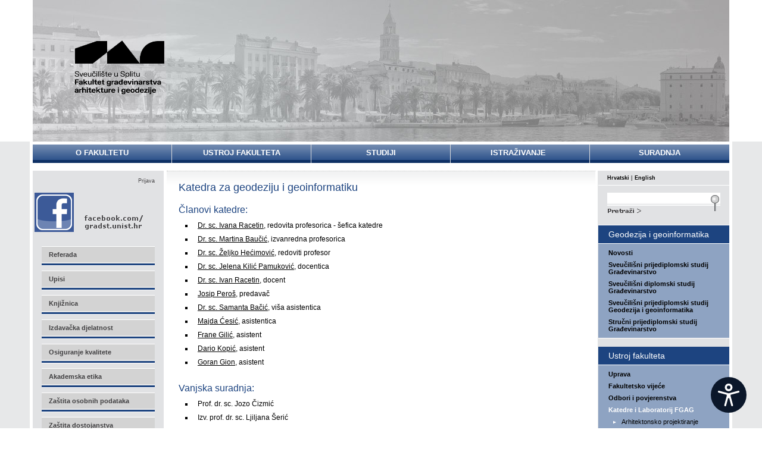

--- FILE ---
content_type: text/html; charset=utf-8
request_url: http://gradst.unist.hr/ustroj-fakulteta/katedre-i-laboratorij-fgag/geodezija-i-geoinformatika/preddiplomski-sveucilisni-studij-geodezija-i-geoinformatika/prakticni-rad-s-geodetskim-instrumentima
body_size: 143592
content:
<!DOCTYPE HTML>
<html  lang="hr-HR">
<head id="Head">     
          <!-- Google tag (gtag.js) -->
          <script async src="https://www.googletagmanager.com/gtag/js?id=G-23ZF4TFW45"></script>
          <script>
            window.dataLayer = window.dataLayer || [];
            function gtag(){dataLayer.push(arguments);}
            gtag('js', new Date());

            gtag('config', 'G-23ZF4TFW45');
          </script>
        <meta content="text/html; charset=UTF-8" http-equiv="Content-Type" />
<meta name="REVISIT-AFTER" content="1 DAYS" />
<meta name="RATING" content="GENERAL" />
<meta name="RESOURCE-TYPE" content="DOCUMENT" />
<meta content="text/javascript" http-equiv="Content-Script-Type" />
<meta content="text/css" http-equiv="Content-Style-Type" />
<title>
	Katedra za geodeziju i geoinformatiku
</title><meta id="MetaDescription" name="description" content="Fakultet građevinarstva, arhitekture i geodezije u Splitu" /><meta id="MetaKeywords" name="keywords" content="Fakultet građevinarstva, arhitekture i geodezije u Splitu" /><meta id="MetaRobots" name="robots" content="INDEX, FOLLOW" /><link href="/Portals/_default/Skins/FGAG/skin.css?cdv=240" type="text/css" rel="stylesheet"/><script src="/Resources/libraries/jQuery/03_05_01/jquery.js?cdv=240" type="text/javascript"></script><script src="/Portals/_default/Skins/FGAG/js/min/modernizr.min.js?cdv=240" type="text/javascript"></script><script src="/Resources/libraries/jQuery-UI/01_13_02/jquery-ui.min.js?cdv=240" type="text/javascript"></script><link rel='SHORTCUT ICON' href='/Portals/9/images/favicon.ico?ver=Ze0UDRirPAfl76Sj4hYZ3Q%3d%3d' type='image/x-icon' />     
        
<!-- Global site tag (gtag.js) - Google Analytics -->
<script async src="https://www.googletagmanager.com/gtag/js?id=G-NF9Z6M6TVC"></script>
<script>
  window.dataLayer = window.dataLayer || [];
  function gtag(){dataLayer.push(arguments);}
  gtag('js', new Date());

  gtag('config', 'G-NF9Z6M6TVC');
</script>

			   
        
		  </head>
<body id="Body" class="page inner-page inner-page-main lang-hr  Id746 Id803 Id1255  Level0 Level1 Level2 UPR_All_Users">

    <form method="post" action="/ustroj-fakulteta/katedre-i-laboratorij-fgag/geodezija-i-geoinformatika/preddiplomski-sveucilisni-studij-geodezija-i-geoinformatika/prakticni-rad-s-geodetskim-instrumentima" id="Form" enctype="multipart/form-data">
<div class="aspNetHidden">
<input type="hidden" name="__EVENTTARGET" id="__EVENTTARGET" value="" />
<input type="hidden" name="__EVENTARGUMENT" id="__EVENTARGUMENT" value="" />
<input type="hidden" name="__VIEWSTATE_CACHEKEY" id="__VIEWSTATE_CACHEKEY" value="VS_aeikbzio0jksr2c2shhac24t_639047152171999094" />
<input type="hidden" name="__VIEWSTATE" id="__VIEWSTATE" value="" />
</div>

<script type="text/javascript">
//<![CDATA[
var theForm = document.forms['Form'];
if (!theForm) {
    theForm = document.Form;
}
function __doPostBack(eventTarget, eventArgument) {
    if (!theForm.onsubmit || (theForm.onsubmit() != false)) {
        theForm.__EVENTTARGET.value = eventTarget;
        theForm.__EVENTARGUMENT.value = eventArgument;
        theForm.submit();
    }
}
//]]>
</script>


<script src="/WebResource.axd?d=pynGkmcFUV3zYRvcpBCZBe2M-6wCjcEk7sJ1Seo42d9Z2Qki7EzGmu5LsFs1&amp;t=638901608248157332" type="text/javascript"></script>


<script type="text/javascript">
//<![CDATA[
var __cultureInfo = {"name":"hr-HR","numberFormat":{"CurrencyDecimalDigits":2,"CurrencyDecimalSeparator":",","IsReadOnly":false,"CurrencyGroupSizes":[3],"NumberGroupSizes":[3],"PercentGroupSizes":[3],"CurrencyGroupSeparator":".","CurrencySymbol":"kn","NaNSymbol":"NaN","CurrencyNegativePattern":8,"NumberNegativePattern":2,"PercentPositivePattern":0,"PercentNegativePattern":0,"NegativeInfinitySymbol":"-∞","NegativeSign":"-","NumberDecimalDigits":2,"NumberDecimalSeparator":",","NumberGroupSeparator":".","CurrencyPositivePattern":3,"PositiveInfinitySymbol":"∞","PositiveSign":"+","PercentDecimalDigits":2,"PercentDecimalSeparator":",","PercentGroupSeparator":".","PercentSymbol":"%","PerMilleSymbol":"‰","NativeDigits":["0","1","2","3","4","5","6","7","8","9"],"DigitSubstitution":1},"dateTimeFormat":{"AMDesignator":"","Calendar":{"MinSupportedDateTime":"\/Date(-62135596800000)\/","MaxSupportedDateTime":"\/Date(253402297199999)\/","AlgorithmType":1,"CalendarType":1,"Eras":[1],"TwoDigitYearMax":2049,"IsReadOnly":false},"DateSeparator":".","FirstDayOfWeek":1,"CalendarWeekRule":0,"FullDateTimePattern":"d. MMMM yyyy. H:mm:ss","LongDatePattern":"d. MMMM yyyy.","LongTimePattern":"H:mm:ss","MonthDayPattern":"d. MMMM","PMDesignator":"","RFC1123Pattern":"ddd, dd MMM yyyy HH\u0027:\u0027mm\u0027:\u0027ss \u0027GMT\u0027","ShortDatePattern":"d.M.yyyy.","ShortTimePattern":"H:mm","SortableDateTimePattern":"yyyy\u0027-\u0027MM\u0027-\u0027dd\u0027T\u0027HH\u0027:\u0027mm\u0027:\u0027ss","TimeSeparator":":","UniversalSortableDateTimePattern":"yyyy\u0027-\u0027MM\u0027-\u0027dd HH\u0027:\u0027mm\u0027:\u0027ss\u0027Z\u0027","YearMonthPattern":"MMMM, yyyy","AbbreviatedDayNames":["ned","pon","uto","sri","čet","pet","sub"],"ShortestDayNames":["ne","po","ut","sr","če","pe","su"],"DayNames":["nedjelja","ponedjeljak","utorak","srijeda","četvrtak","petak","subota"],"AbbreviatedMonthNames":["sij","vlj","ožu","tra","svi","lip","srp","kol","ruj","lis","stu","pro",""],"MonthNames":["siječanj","veljača","ožujak","travanj","svibanj","lipanj","srpanj","kolovoz","rujan","listopad","studeni","prosinac",""],"IsReadOnly":false,"NativeCalendarName":"gregorijanski kalendar","AbbreviatedMonthGenitiveNames":["sij","vlj","ožu","tra","svi","lip","srp","kol","ruj","lis","stu","pro",""],"MonthGenitiveNames":["siječnja","veljače","ožujka","travnja","svibnja","lipnja","srpnja","kolovoza","rujna","listopada","studenog","prosinca",""]},"eras":[1,"n.e.",null,0]};//]]>
</script>

<script src="/ScriptResource.axd?d=NJmAwtEo3Ip05NO9ZHkS4E7U_VX8975Q-smEE8Ru-MVyKYgfYwFjrsxr7ciQG4r2b8ONz0-wgMLhJb4-WZZcIqYV2pwV3YCEBddDv0_e9uWAvHNat2EUJ-vJ7L-AYr-NEFCZMg2&amp;t=5c0e0825" type="text/javascript"></script>
<script src="/ScriptResource.axd?d=dwY9oWetJoI43WQHOYYT1M9gLDPo_jjgk1W93ZJKZgfNPpqCV8dujKkWpMgtr49CVFkDjg9XaAwdjvpi30tpU2-X_CVMCApXolGczk1WSv2zr2lFXytAVNWpvRFbxdXTvU5Ud9K90krFsEGO0&amp;t=5c0e0825" type="text/javascript"></script>
<div class="aspNetHidden">

	<input type="hidden" name="__VIEWSTATEENCRYPTED" id="__VIEWSTATEENCRYPTED" value="" />
	<input type="hidden" name="__EVENTVALIDATION" id="__EVENTVALIDATION" value="O2/faLDkpKS9RgJzd0ii2SZcxGHxv3eXNnh/Du9mTw1x+xwF6tzYjD/MyB7JWLL1qZGX2iMFlvOB0eIOn2XpKbb8kGpQa/r4AnVzFucapns7h3sizXBeZhBeiripjNnicWZ6knD+vX7Ytd4meWRJt2Ckpwg=" />
</div><script src="/js/dnn.modalpopup.js?cdv=240" type="text/javascript"></script><script src="/js/dnncore.js?cdv=240" type="text/javascript"></script>
<script type="text/javascript">
//<![CDATA[
Sys.WebForms.PageRequestManager._initialize('ScriptManager', 'Form', [], [], [], 90, '');
//]]>
</script>

        
        
        <!--40Fingers Stylehelper Conditions Return True-->

<!--40Fingers Stylehelper Conditions Return False -->

<!--40Fingers Stylehelper Conditions Return True-->

<!--40Fingers Stylehelper Conditions Return False -->

<!--40Fingers Stylehelper Conditions Return True-->

<!--40Fingers Stylehelper Conditions Return True-->



<div id="omo">
<script>
(function (w, d, s, o, f, js, fjs) {
w['Omo-Widget'] = o; w[o] = w[o] || function () { (w[o].q = w[o].q || []).push(arguments) };
js = d.createElement(s), fjs = d.getElementsByTagName(s)[0];
js.id = o; js.src = f; js.async = 1; fjs.parentNode.insertBefore(js, fjs);
}(window, document, 'script', 'mw', '/Portals/_default/Omo/OmoWidget_body_css-gaf.js'));
mw('init', { config: "/Portals/_default/Omo/config_gaf.json" });
mw('message', 'Hello from OmoWidget');
</script>
<div class="omo-widget-container"></div>
</div>




<div class="out type_inner">
    <div class="container">
        <div class="header">
            <div class="jcarousel">
                <ul>
                    <li style="width: 1170px">
                        <img src="/Portals/_default/Skins/FGAG/images/slider-image-1.jpg" /></li>
                    <li style="width: 1170px">
                        <img src="/Portals/_default/Skins/FGAG/images/slider-image-2.jpg" /></li>
                    <li style="width: 1170px">
                        <img src="/Portals/_default/Skins/FGAG/images/slider-image-3.jpg" /></li>
                    <li style="width: 1170px">
                        <img src="/Portals/_default/Skins/FGAG/images/slider-image-4.jpg" /></li>
                    <li style="width: 1170px">
                        <img src="/Portals/_default/Skins/FGAG/images/slider-image-5.jpg" /></li>
                </ul>
                <script>
                    $(function () {
                        $('.jcarousel')
                            .jcarousel({
                                wrap: 'circular',
                                scroll: 1
                            })
                            .jcarouselAutoscroll({
                                interval: 8000,
                                autostart: true
                            });
                    });
                </script>
                <h1 class="logo-h1-wrapper"><span class="hr-HR"><a href="/" class="logo">Sveučilište u Splitu - Fakultet građevinarstva, arhitekture i geodezije</a></span>
                                            <span class="en-US"><a href="/eng" class="logo">University of Split - Faculty of Civil Engineering, Architecture and Geodesy</a></span>
                </h1>
            </div>
        </div>
    </div>

    <div class="wrapper">
        <div class="container">
            <div class="main_nav clearfix">
                <div class="RadMenu">
<ul class="rmHorizontal rmRootGroup">
	
  <li class="rmItem rmItem--has-child rmFirst rmItem--730">
    
      <a class="rmLink rmLink--disabled" title="O fakultetu"><span class="rmText">O fakultetu</span></a>
    
		<div class="rmSlide">
			<ul class="rmVertical rmGroup rmLevel1">
				
<li class="rmItem rmFirst rmItem--731">
    
      <a href="http://gradst.unist.hr/o-fakultetu/opce-informacije" target="" class="rmLink" title="Opće informacije"><span class="rmText">Opće informacije</span></a>
    
  </li>

<li class="rmItem rmItem--732">
    
      <a href="http://gradst.unist.hr/o-fakultetu/misija-vizija-i-djelatnosti-fakulteta" target="" class="rmLink" title="Misija, vizija i djelatnosti Fakulteta"><span class="rmText">Misija, vizija i djelatnosti Fakulteta</span></a>
    
  </li>

<li class="rmItem rmItem--5382">
    
      <a href="http://gradst.unist.hr/ustroj-fakulteta/akademski-integritet" target="" class="rmLink" title="Akademski integritet"><span class="rmText">Akademski integritet</span></a>
    
  </li>

<li class="rmItem rmItem--735">
    
      <a href="http://gradst.unist.hr/o-fakultetu/adresar-imenik" target="" class="rmLink" title="Adresar/imenik"><span class="rmText">Adresar/imenik</span></a>
    
  </li>

<li class="rmItem rmItem--736">
    
      <a href="http://gradst.unist.hr/o-fakultetu/akti-fakulteta" target="" class="rmLink" title="Akti Fakulteta"><span class="rmText">Akti Fakulteta</span></a>
    
  </li>

<li class="rmItem rmItem--1302">
    
      <a href="http://gradst.unist.hr/o-fakultetu/vazniji-propisi" target="" class="rmLink" title="Važniji propisi"><span class="rmText">Važniji propisi</span></a>
    
  </li>

<li class="rmItem rmItem--741">
    
      <a href="http://gradst.unist.hr/o-fakultetu/natjecaji" target="" class="rmLink" title="Natječaji"><span class="rmText">Natječaji</span></a>
    
  </li>

<li class="rmItem rmItem--5564">
    
      <a href="http://gradst.unist.hr/o-fakultetu/financijski-izvjestaji" target="" class="rmLink" title="Financijski izvještaji"><span class="rmText">Financijski izvještaji</span></a>
    
  </li>

<li class="rmItem rmItem--742">
    
      <a href="http://gradst.unist.hr/o-fakultetu/javna-nabava" target="" class="rmLink" title="Javna nabava"><span class="rmText">Javna nabava</span></a>
    
  </li>

<li class="rmItem rmItem--1521">
    
      <a href="http://gradst.unist.hr/o-fakultetu/sindikat" target="" class="rmLink" title="Sindikat"><span class="rmText">Sindikat</span></a>
    
  </li>

<li class="rmItem rmLast rmItem--5565">
    
      <a href="http://gradst.unist.hr/o-fakultetu/mediji-o-nama" target="" class="rmLink" title="Mediji o nama"><span class="rmText">Mediji o nama</span></a>
    
  </li>

			</ul>
		</div>
    
  </li>

  <li class="rmItem rmItem--has-child sel1 rmItem--746">
    
      <a class="rmLink rmLink--disabled" title="Ustroj fakulteta"><span class="rmText">Ustroj fakulteta</span></a>
    
		<div class="rmSlide">
			<ul class="rmVertical rmGroup rmLevel1">
				
<li class="rmItem rmFirst rmItem--802">
    
      <a href="http://gradst.unist.hr/ustroj-fakulteta/uprava" target="" class="rmLink" title="Uprava"><span class="rmText">Uprava</span></a>
    
  </li>

<li class="rmItem rmItem--1251">
    
      <a href="http://gradst.unist.hr/ustroj-fakulteta/fakultetsko-vijece" target="" class="rmLink" title="Fakultetsko vijeće"><span class="rmText">Fakultetsko vijeće</span></a>
    
  </li>

<li class="rmItem rmItem--3832">
    
      <a href="http://gradst.unist.hr/ustroj-fakulteta/odbori-i-povjerenstva" target="" class="rmLink" title="Odbori i povjerenstva"><span class="rmText">Odbori i povjerenstva</span></a>
    
  </li>

<li class="rmItem rmItem--has-child sel2 rmItem--803">
    
      <a href="http://gradst.unist.hr/ustroj-fakulteta/katedre" target="" class="rmLink" title="Katedre i Laboratorij FGAG"><span class="rmText">Katedre i Laboratorij FGAG</span></a>
    
		<div class="rmSlide">
			<ul class="rmVertical rmGroup rmLevel2">
				
<li class="rmItem rmItem--has-child rmFirst rmItem--808">
    
      <a href="http://gradst.unist.hr/ustroj-fakulteta/katedre-i-laboratorij-fgag/arhitektonsko-projektiranje" target="" class="rmLink" title="Arhitektonsko projektiranje"><span class="rmText">Arhitektonsko projektiranje</span></a>
    
		<div class="rmSlide">
			<ul class="rmVertical rmGroup rmLevel3">
				
<li class="rmItem rmFirst rmItem--850">
    
      <a href="http://gradst.unist.hr/ustroj-fakulteta/katedre-i-laboratorij-fgag/arhitektonsko-projektiranje/novosti" target="" class="rmLink" title="Novosti"><span class="rmText">Novosti</span></a>
    
  </li>

<li class="rmItem rmItem--has-child rmItem--851">
    
      <a href="http://gradst.unist.hr/ustroj-fakulteta/katedre-i-laboratorij-fgag/arhitektonsko-projektiranje/sveucilisni-prijediplomski-studij-arhitektura-i-urbanizam/osnove-arhitektonskog-projektiranja-1" target="" class="rmLink" title="Sveučilišni prijediplomski studij Arhitektura i urbanizam"><span class="rmText">Sveučilišni prijediplomski studij Arhitektura i urbanizam</span></a>
    
  </li>

<li class="rmItem rmItem--has-child rmItem--852">
    
      <a href="http://gradst.unist.hr/ustroj-fakulteta/katedre-i-laboratorij-fgag/arhitektonsko-projektiranje/sveucilisni-diplomski-studij-arhitektura-i-urbanizam/diplomski-studio-1" target="" class="rmLink" title="Sveučilišni diplomski studij Arhitektura i urbanizam"><span class="rmText">Sveučilišni diplomski studij Arhitektura i urbanizam</span></a>
    
  </li>

<li class="rmItem rmItem--has-child rmLast rmItem--5625">
    
      <a href="http://gradst.unist.hr/ustroj-fakulteta/katedre-i-laboratorij-fgag/arhitektonsko-projektiranje/strucni-prijediplomski-studij-građevinarstvo/projektiranje-zgrada" target="" class="rmLink" title="Stručni prijediplomski studij Građevinarstvo"><span class="rmText">Stručni prijediplomski studij Građevinarstvo</span></a>
    
  </li>

			</ul>
		</div>
    
  </li>

<li class="rmItem rmItem--has-child rmItem--809">
    
      <a href="http://gradst.unist.hr/ustroj-fakulteta/katedre-i-laboratorij-fgag/betonske-konstrukcije-i-mostovi" target="" class="rmLink" title="Betonske konstrukcije i mostovi"><span class="rmText">Betonske konstrukcije i mostovi</span></a>
    
		<div class="rmSlide">
			<ul class="rmVertical rmGroup rmLevel3">
				
<li class="rmItem rmFirst rmItem--853">
    
      <a href="http://gradst.unist.hr/ustroj-fakulteta/katedre-i-laboratorij-fgag/betonske-konstrukcije-i-mostovi/novosti" target="" class="rmLink" title="Novosti"><span class="rmText">Novosti</span></a>
    
  </li>

<li class="rmItem rmItem--has-child rmItem--855">
    
      <a href="http://gradst.unist.hr/ustroj-fakulteta/katedre-i-laboratorij-fgag/betonske-konstrukcije-i-mostovi/sveucilisni-prijediplomski-studij-građevinarstvo/osnove-betonskih-konstrukcija" target="" class="rmLink" title="Sveučilišni prijediplomski studij Građevinarstvo"><span class="rmText">Sveučilišni prijediplomski studij Građevinarstvo</span></a>
    
  </li>

<li class="rmItem rmItem--has-child rmItem--856">
    
      <a href="http://gradst.unist.hr/ustroj-fakulteta/katedre-i-laboratorij-fgag/betonske-konstrukcije-i-mostovi/sveucilisni-diplomski-studij-građevinarstvo/betonske-konstrukcije-i" target="" class="rmLink" title="Sveučilišni diplomski studij Građevinarstvo"><span class="rmText">Sveučilišni diplomski studij Građevinarstvo</span></a>
    
  </li>

<li class="rmItem rmItem--has-child rmItem--5310">
    
      <a href="http://gradst.unist.hr/ustroj-fakulteta/katedre-i-laboratorij-fgag/betonske-konstrukcije-i-mostovi/sveucilisni-poslijediplomski-doktorski-studij-građevinarstvo/numericko-modeliranje-betonskih-konstrukcija" target="" class="rmLink" title="Sveučilišni poslijediplomski doktorski studij Građevinarstvo"><span class="rmText">Sveučilišni poslijediplomski doktorski studij Građevinarstvo</span></a>
    
  </li>

<li class="rmItem rmItem--has-child rmItem--858">
    
      <a href="http://gradst.unist.hr/ustroj-fakulteta/katedre-i-laboratorij-fgag/betonske-konstrukcije-i-mostovi/sveucilisni-prijediplomski-studij-arhitektura-i-urbanizam/nosive-konstrukcije-i" target="" class="rmLink" title="Sveučilišni prijediplomski studij Arhitektura i urbanizam"><span class="rmText">Sveučilišni prijediplomski studij Arhitektura i urbanizam</span></a>
    
  </li>

<li class="rmItem rmItem--has-child rmLast rmItem--854">
    
      <a href="http://gradst.unist.hr/ustroj-fakulteta/katedre-i-laboratorij-fgag/betonske-konstrukcije-i-mostovi/strucni-prijediplomski-studij-građevinarstvo/betonske-konstrukcije-i" target="" class="rmLink" title="Stručni prijediplomski studij Građevinarstvo"><span class="rmText">Stručni prijediplomski studij Građevinarstvo</span></a>
    
  </li>

			</ul>
		</div>
    
  </li>

<li class="rmItem rmItem--has-child sel3 rmItem--1255">
    
      <a href="http://gradst.unist.hr/ustroj-fakulteta/katedre-i-laboratorij-fgag/geodezija-i-geoinformatika" target="" class="rmLink" title="Geodezija i geoinformatika"><span class="rmText">Geodezija i geoinformatika</span></a>
    
		<div class="rmSlide">
			<ul class="rmVertical rmGroup rmLevel3">
				
<li class="rmItem rmFirst rmItem--1256">
    
      <a href="http://gradst.unist.hr/ustroj-fakulteta/katedre-i-laboratorij-fgag/geodezija-i-geoinformatika/novosti" target="" class="rmLink" title="Novosti"><span class="rmText">Novosti</span></a>
    
  </li>

<li class="rmItem rmItem--has-child rmItem--1257">
    
      <a href="http://gradst.unist.hr/ustroj-fakulteta/katedre-i-laboratorij-fgag/geodezija-i-geoinformatika/sveucilisni-prijediplomski-studij-građevinarstvo/geodezija" target="" class="rmLink" title="Sveučilišni prijediplomski studij Građevinarstvo"><span class="rmText">Sveučilišni prijediplomski studij Građevinarstvo</span></a>
    
  </li>

<li class="rmItem rmItem--has-child rmItem--1258">
    
      <a href="http://gradst.unist.hr/ustroj-fakulteta/katedre-i-laboratorij-fgag/geodezija-i-geoinformatika/sveucilisni-diplomski-studij-građevinarstvo/primjena-gis-a-u-upravljanju-vodnim-reursima" target="" class="rmLink" title="Sveučilišni diplomski studij Građevinarstvo"><span class="rmText">Sveučilišni diplomski studij Građevinarstvo</span></a>
    
  </li>

<li class="rmItem rmItem--has-child rmItem--1259">
    
      <a href="http://gradst.unist.hr/ustroj-fakulteta/katedre-i-laboratorij-fgag/geodezija-i-geoinformatika/sveucilisni-prijediplomski-studij-geodezija-i-geoinformatika/uvod-u-geodeziju" target="" class="rmLink" title="Sveučilišni prijediplomski studij Geodezija i geoinformatika"><span class="rmText">Sveučilišni prijediplomski studij Geodezija i geoinformatika</span></a>
    
  </li>

<li class="rmItem rmItem--has-child rmLast rmItem--1260">
    
      <a href="http://gradst.unist.hr/ustroj-fakulteta/katedre-i-laboratorij-fgag/geodezija-i-geoinformatika/strucni-prijediplomski-studij-građevinarstvo/geodezija" target="" class="rmLink" title="Stručni prijediplomski studij Građevinarstvo"><span class="rmText">Stručni prijediplomski studij Građevinarstvo</span></a>
    
  </li>

			</ul>
		</div>
    
  </li>

<li class="rmItem rmItem--has-child rmItem--810">
    
      <a href="http://gradst.unist.hr/ustroj-fakulteta/katedre-i-laboratorij-fgag/geometrija" target="" class="rmLink" title="Geometrija"><span class="rmText">Geometrija</span></a>
    
		<div class="rmSlide">
			<ul class="rmVertical rmGroup rmLevel3">
				
<li class="rmItem rmFirst rmItem--5225">
    
      <a href="http://gradst.unist.hr/ustroj-fakulteta/katedre-i-laboratorij-fgag/geometrija/novosti" target="" class="rmLink" title="Novosti"><span class="rmText">Novosti</span></a>
    
  </li>

<li class="rmItem rmItem--has-child rmItem--876">
    
      <a href="http://gradst.unist.hr/ustroj-fakulteta/katedre-i-laboratorij-fgag/geometrija/sveucilisni-prijediplomski-studij-građevinarstvo/nacrtna-geometrija" target="" class="rmLink" title="Sveučilišni prijediplomski studij Građevinarstvo"><span class="rmText">Sveučilišni prijediplomski studij Građevinarstvo</span></a>
    
  </li>

<li class="rmItem rmItem--has-child rmItem--881">
    
      <a href="http://gradst.unist.hr/ustroj-fakulteta/katedre-i-laboratorij-fgag/geometrija/sveucilisni-prijediplomski-studij-arhitektura-i-urbanizam/osnove-projiciranja-i" target="" class="rmLink" title="Sveučilišni prijediplomski studij Arhitektura i urbanizam"><span class="rmText">Sveučilišni prijediplomski studij Arhitektura i urbanizam</span></a>
    
  </li>

<li class="rmItem rmItem--has-child rmItem--1309">
    
      <a href="http://gradst.unist.hr/ustroj-fakulteta/katedre/geometrija/preddiplomski-sveucilisni-studij-geodezija-i-geoinformatika/geometrija" target="" class="rmLink" title="Sveučilišni prijediplomski studij Geodezija i geoinformatika"><span class="rmText">Sveučilišni prijediplomski studij Geodezija i geoinformatika</span></a>
    
  </li>

<li class="rmItem rmItem--has-child rmLast rmItem--888">
    
      <a href="http://gradst.unist.hr/ustroj-fakulteta/katedre-i-laboratorij-fgag/geometrija/strucni-prijediplomski-studij-građevinarstvo/nacrtna-geometrija" target="" class="rmLink" title="Stručni prijediplomski studij Građevinarstvo"><span class="rmText">Stručni prijediplomski studij Građevinarstvo</span></a>
    
  </li>

			</ul>
		</div>
    
  </li>

<li class="rmItem rmItem--has-child rmItem--811">
    
      <a href="http://gradst.unist.hr/ustroj-fakulteta/katedre-i-laboratorij-fgag/geotehnika" target="" class="rmLink" title="Geotehnika"><span class="rmText">Geotehnika</span></a>
    
		<div class="rmSlide">
			<ul class="rmVertical rmGroup rmLevel3">
				
<li class="rmItem rmFirst rmItem--890">
    
      <a href="http://gradst.unist.hr/ustroj-fakulteta/katedre-i-laboratorij-fgag/geotehnika/novosti" target="" class="rmLink" title="Novosti"><span class="rmText">Novosti</span></a>
    
  </li>

<li class="rmItem rmItem--has-child rmItem--894">
    
      <a href="http://gradst.unist.hr/ustroj-fakulteta/katedre-i-laboratorij-fgag/geotehnika/sveucilisni-prijediplomski-studij-građevinarstvo/osnove-geologije-i-petrografije" target="" class="rmLink" title="Sveučilišni prijediplomski studij Građevinarstvo"><span class="rmText">Sveučilišni prijediplomski studij Građevinarstvo</span></a>
    
  </li>

<li class="rmItem rmItem--has-child rmItem--897">
    
      <a href="http://gradst.unist.hr/ustroj-fakulteta/katedre-i-laboratorij-fgag/geotehnika/sveucilisni-diplomski-studij-građevinarstvo/geotehnicko-inzenjerstvo" target="" class="rmLink" title="Sveučilišni diplomski studij Građevinarstvo"><span class="rmText">Sveučilišni diplomski studij Građevinarstvo</span></a>
    
  </li>

<li class="rmItem rmItem--has-child rmItem--891">
    
      <a href="http://gradst.unist.hr/ustroj-fakulteta/katedre/geotehnika/poslijediplomski-doktorski-studij-građevinarstvo/modeli-tla" target="" class="rmLink" title="Sveučilišni poslijediplomski doktorski studij Građevinarstvo"><span class="rmText">Sveučilišni poslijediplomski doktorski studij Građevinarstvo</span></a>
    
  </li>

<li class="rmItem rmItem--has-child rmLast rmItem--904">
    
      <a href="http://gradst.unist.hr/ustroj-fakulteta/katedre-i-laboratorij-fgag/geotehnika/strucni-prijediplomski-studij-građevinarstvo/mehanika-tla-i-temeljenje" target="" class="rmLink" title="Stručni prijediplomski studij Građevinarstvo"><span class="rmText">Stručni prijediplomski studij Građevinarstvo</span></a>
    
  </li>

			</ul>
		</div>
    
  </li>

<li class="rmItem rmItem--has-child rmItem--812">
    
      <a href="http://gradst.unist.hr/ustroj-fakulteta/katedre-i-laboratorij-fgag/gospodarenje-vodama-i-zastita-voda" target="" class="rmLink" title="Gospodarenje vodama i zaštita voda"><span class="rmText">Gospodarenje vodama i zaštita voda</span></a>
    
		<div class="rmSlide">
			<ul class="rmVertical rmGroup rmLevel3">
				
<li class="rmItem rmFirst rmItem--907">
    
      <a href="http://gradst.unist.hr/ustroj-fakulteta/katedre-i-laboratorij-fgag/gospodarenje-vodama-i-zastita-voda/novosti" target="" class="rmLink" title="Novosti"><span class="rmText">Novosti</span></a>
    
  </li>

<li class="rmItem rmItem--has-child rmItem--916">
    
      <a href="http://gradst.unist.hr/ustroj-fakulteta/katedre-i-laboratorij-fgag/gospodarenje-vodama-i-zastita-voda/sveucilisni-prijediplomski-studij-građevinarstvo/vodoopskrba-i-kanalizacija" target="" class="rmLink" title="Sveučilišni prijediplomski studij Građevinarstvo"><span class="rmText">Sveučilišni prijediplomski studij Građevinarstvo</span></a>
    
  </li>

<li class="rmItem rmItem--has-child rmItem--908">
    
      <a href="http://gradst.unist.hr/ustroj-fakulteta/katedre-i-laboratorij-fgag/gospodarenje-vodama-i-zastita-voda/sveucilisni-diplomski-studij-građevinarstvo/hidrotehnicki-sustavi" target="" class="rmLink" title="Sveučilišni diplomski studij Građevinarstvo"><span class="rmText">Sveučilišni diplomski studij Građevinarstvo</span></a>
    
  </li>

<li class="rmItem rmItem--has-child rmItem--5326">
    
      <a href="http://gradst.unist.hr/ustroj-fakulteta/katedre-i-laboratorij-fgag/gospodarenje-vodama-i-zastita-voda/sveucilisni-poslijediplomski-doktorski-studij-građevinarstvo/sustavno-inzenjerstvo-u-planiranju-i-upravljanju-vodospremista" target="" class="rmLink" title="Sveučilišni poslijediplomski doktorski studij Građevinarstvo"><span class="rmText">Sveučilišni poslijediplomski doktorski studij Građevinarstvo</span></a>
    
  </li>

<li class="rmItem rmItem--has-child rmLast rmItem--913">
    
      <a href="http://gradst.unist.hr/ustroj-fakulteta/katedre-i-laboratorij-fgag/gospodarenje-vodama-i-zastita-voda/strucni-prijediplomski-studij-građevinarstvo/vodoopskrba-i-kanalizacija" target="" class="rmLink" title="Stručni prijediplomski studij Građevinarstvo"><span class="rmText">Stručni prijediplomski studij Građevinarstvo</span></a>
    
  </li>

			</ul>
		</div>
    
  </li>

<li class="rmItem rmItem--has-child rmItem--827">
    
      <a href="http://gradst.unist.hr/ustroj-fakulteta/katedre-i-laboratorij-fgag/graditeljsko-nasljeđe" target="" class="rmLink" title="Graditeljsko nasljeđe"><span class="rmText">Graditeljsko nasljeđe</span></a>
    
		<div class="rmSlide">
			<ul class="rmVertical rmGroup rmLevel3">
				
<li class="rmItem rmFirst rmItem--1154">
    
      <a href="http://gradst.unist.hr/ustroj-fakulteta/katedre-i-laboratorij-fgag/graditeljsko-nasljeđe/novosti" target="" class="rmLink" title="Novosti"><span class="rmText">Novosti</span></a>
    
  </li>

<li class="rmItem rmItem--has-child rmItem--1507">
    
      <a href="http://gradst.unist.hr/ustroj-fakulteta/katedre-i-laboratorij-fgag/graditeljsko-nasljeđe/sveucilisni-prijediplomski-studij-građevinarstvo/uvod-u-graditeljstvo" target="" class="rmLink" title="Sveučilišni prijediplomski studij Građevinarstvo"><span class="rmText">Sveučilišni prijediplomski studij Građevinarstvo</span></a>
    
  </li>

<li class="rmItem rmItem--has-child rmItem--1157">
    
      <a href="http://gradst.unist.hr/ustroj-fakulteta/katedre/graditeljsko-nasljeđe/preddiplomski-studij-arhitektura/radionica-zastite-i-obnove-grad-nasljeđa-1" target="" class="rmLink" title="Sveučilišni diplomski studij Arhitektura i urbanizam"><span class="rmText">Sveučilišni diplomski studij Arhitektura i urbanizam</span></a>
    
  </li>

<li class="rmItem rmItem--has-child rmLast rmItem--5267">
    
      <a href="http://gradst.unist.hr/ustroj-fakulteta/katedre-i-laboratorij-fgag/graditeljsko-nasljeđe/sveucilisni-prijediplomski-studij-geodezija-i-geoinformatika/uvod-u-graditeljstvo" target="" class="rmLink" title="Sveučilišni prijediplomski studij Geodezija i geoinformatika"><span class="rmText">Sveučilišni prijediplomski studij Geodezija i geoinformatika</span></a>
    
  </li>

			</ul>
		</div>
    
  </li>

<li class="rmItem rmItem--has-child rmItem--813">
    
      <a href="http://gradst.unist.hr/ustroj-fakulteta/katedre-i-laboratorij-fgag/građevinski-materijali" target="" class="rmLink" title="Građevinski materijali"><span class="rmText">Građevinski materijali</span></a>
    
		<div class="rmSlide">
			<ul class="rmVertical rmGroup rmLevel3">
				
<li class="rmItem rmFirst rmItem--918">
    
      <a href="http://gradst.unist.hr/ustroj-fakulteta/katedre-i-laboratorij-fgag/građevinski-materijali/novosti" target="" class="rmLink" title="Novosti"><span class="rmText">Novosti</span></a>
    
  </li>

<li class="rmItem rmItem--has-child rmItem--919">
    
      <a href="http://gradst.unist.hr/ustroj-fakulteta/katedre-i-laboratorij-fgag/građevinski-materijali/sveucilisni-prijediplomski-studij-građevinarstvo/građevinski-materijali-i" target="" class="rmLink" title="Sveučilišni prijediplomski studij Građevinarstvo"><span class="rmText">Sveučilišni prijediplomski studij Građevinarstvo</span></a>
    
  </li>

<li class="rmItem rmItem--has-child rmItem--925">
    
      <a href="http://gradst.unist.hr/ustroj-fakulteta/katedre-i-laboratorij-fgag/građevinski-materijali/sveucilisni-diplomski-studij-građevinarstvo/građevinski-materijali-ii" target="" class="rmLink" title="Sveučilišni diplomski studij Građevinarstvo"><span class="rmText">Sveučilišni diplomski studij Građevinarstvo</span></a>
    
  </li>

<li class="rmItem rmItem--has-child rmItem--5289">
    
      <a href="http://gradst.unist.hr/ustroj-fakulteta/katedre-i-laboratorij-fgag/građevinski-materijali/sveucilisni-poslijediplomski-doktorski-studij-građevinarstvo/reologija-materijala" target="" class="rmLink" title="Sveučilišni poslijediplomski doktorski studij Građevinarstvo"><span class="rmText">Sveučilišni poslijediplomski doktorski studij Građevinarstvo</span></a>
    
  </li>

<li class="rmItem rmItem--has-child rmLast rmItem--939">
    
      <a href="http://gradst.unist.hr/ustroj-fakulteta/katedre-i-laboratorij-fgag/građevinski-materijali/strucni-prijediplomski-studij-građevinarstvo/građevinski-materijali" target="" class="rmLink" title="Stručni prijediplomski studij Građevinarstvo"><span class="rmText">Stručni prijediplomski studij Građevinarstvo</span></a>
    
  </li>

			</ul>
		</div>
    
  </li>

<li class="rmItem rmItem--has-child rmItem--814">
    
      <a href="http://gradst.unist.hr/ustroj-fakulteta/katedre-i-laboratorij-fgag/hidrologija" target="" class="rmLink" title="Hidrologija"><span class="rmText">Hidrologija</span></a>
    
		<div class="rmSlide">
			<ul class="rmVertical rmGroup rmLevel3">
				
<li class="rmItem rmFirst rmItem--945">
    
      <a href="http://gradst.unist.hr/ustroj-fakulteta/katedre-i-laboratorij-fgag/hidrologija/novosti" target="" class="rmLink" title="Novosti"><span class="rmText">Novosti</span></a>
    
  </li>

<li class="rmItem rmItem--has-child rmItem--948">
    
      <a href="http://gradst.unist.hr/ustroj-fakulteta/katedre-i-laboratorij-fgag/hidrologija/sveucilisni-prijediplomski-studij-građevinarstvo/hidrologija" target="" class="rmLink" title="Sveučilišni prijediplomski studij Građevinarstvo"><span class="rmText">Sveučilišni prijediplomski studij Građevinarstvo</span></a>
    
  </li>

<li class="rmItem rmItem--has-child rmItem--953">
    
      <a href="http://gradst.unist.hr/ustroj-fakulteta/katedre-i-laboratorij-fgag/hidrologija/sveucilisni-diplomski-studij-građevinarstvo/navodnjavanje-i-odvodnjavanje" target="" class="rmLink" title="Sveučilišni diplomski studij Građevinarstvo"><span class="rmText">Sveučilišni diplomski studij Građevinarstvo</span></a>
    
  </li>

<li class="rmItem rmItem--has-child rmItem--5295">
    
      <a href="http://gradst.unist.hr/ustroj-fakulteta/katedre-i-laboratorij-fgag/hidrologija/sveucilisni-poslijediplomski-doktorski-studij-građevinarstvo/vodni-resursi-krsa" target="" class="rmLink" title="Sveučilišni poslijediplomski doktorski studij Građevinarstvo"><span class="rmText">Sveučilišni poslijediplomski doktorski studij Građevinarstvo</span></a>
    
  </li>

<li class="rmItem rmItem--has-child rmItem--955">
    
      <a href="http://gradst.unist.hr/ustroj-fakulteta/katedre-i-laboratorij-fgag/hidrologija/sveucilisni-diplomski-studij-arhitektura-i-urbanizam/integralna-zastita-prostora" target="" class="rmLink" title="Sveučilišni diplomski studij Arhitektura i urbanizam"><span class="rmText">Sveučilišni diplomski studij Arhitektura i urbanizam</span></a>
    
  </li>

<li class="rmItem rmItem--has-child rmItem--5233">
    
      <a href="http://gradst.unist.hr/ustroj-fakulteta/katedre-i-laboratorij-fgag/hidrologija/sveucilisni-prijediplomski-studij-geodezija-i-geoinformatika/odabrana-poglavlja-hidrologije" target="" class="rmLink" title="Sveučilišni prijediplomski studij Geodezija i geoinformatika"><span class="rmText">Sveučilišni prijediplomski studij Geodezija i geoinformatika</span></a>
    
  </li>

<li class="rmItem rmItem--has-child rmLast rmItem--950">
    
      <a href="http://gradst.unist.hr/ustroj-fakulteta/katedre-i-laboratorij-fgag/hidrologija/strucni-prijediplomski-studij-građevinarstvo/hidrologija" target="" class="rmLink" title="Stručni prijediplomski studij Građevinarstvo"><span class="rmText">Stručni prijediplomski studij Građevinarstvo</span></a>
    
  </li>

			</ul>
		</div>
    
  </li>

<li class="rmItem rmItem--has-child rmItem--815">
    
      <a href="http://gradst.unist.hr/ustroj-fakulteta/katedre-i-laboratorij-fgag/hidromehanika-i-hidraulika" target="" class="rmLink" title="Hidromehanika i hidraulika"><span class="rmText">Hidromehanika i hidraulika</span></a>
    
		<div class="rmSlide">
			<ul class="rmVertical rmGroup rmLevel3">
				
<li class="rmItem rmFirst rmItem--957">
    
      <a href="http://gradst.unist.hr/ustroj-fakulteta/katedre-i-laboratorij-fgag/hidromehanika-i-hidraulika/novosti" target="" class="rmLink" title="Novosti"><span class="rmText">Novosti</span></a>
    
  </li>

<li class="rmItem rmItem--has-child rmItem--958">
    
      <a href="http://gradst.unist.hr/ustroj-fakulteta/katedre-i-laboratorij-fgag/hidromehanika-i-hidraulika/sveucilisni-prijediplomski-studij-građevinarstvo/hidromehanika" target="" class="rmLink" title="Sveučilišni prijediplomski studij Građevinarstvo"><span class="rmText">Sveučilišni prijediplomski studij Građevinarstvo</span></a>
    
  </li>

<li class="rmItem rmItem--has-child rmItem--960">
    
      <a href="http://gradst.unist.hr/ustroj-fakulteta/katedre-i-laboratorij-fgag/hidromehanika-i-hidraulika/sveucilisni-diplomski-studij-građevinarstvo/hidraulika" target="" class="rmLink" title="Sveučilišni diplomski studij Građevinarstvo"><span class="rmText">Sveučilišni diplomski studij Građevinarstvo</span></a>
    
  </li>

<li class="rmItem rmItem--has-child rmLast rmItem--964">
    
      <a href="http://gradst.unist.hr/ustroj-fakulteta/katedre-i-laboratorij-fgag/hidromehanika-i-hidraulika/strucni-prijediplomski-studij-građevinarstvo/osnove-vodogradnje" target="" class="rmLink" title="Stručni prijediplomski studij Građevinarstvo"><span class="rmText">Stručni prijediplomski studij Građevinarstvo</span></a>
    
  </li>

			</ul>
		</div>
    
  </li>

<li class="rmItem rmItem--has-child rmItem--822">
    
      <a href="http://gradst.unist.hr/ustroj-fakulteta/katedre/strani-jezici-i-opci-predmeti" target="" class="rmLink" title="Interdisciplinarnost u graditeljstvu"><span class="rmText">Interdisciplinarnost u graditeljstvu</span></a>
    
		<div class="rmSlide">
			<ul class="rmVertical rmGroup rmLevel3">
				
<li class="rmItem rmFirst rmItem--1112">
    
      <a href="http://gradst.unist.hr/ustroj-fakulteta/katedre-i-laboratorij-fgag/interdisciplinarnost-u-graditeljstvu/novosti" target="" class="rmLink" title="Novosti"><span class="rmText">Novosti</span></a>
    
  </li>

<li class="rmItem rmItem--has-child rmItem--1113">
    
      <a href="http://gradst.unist.hr/ustroj-fakulteta/katedre-i-laboratorij-fgag/interdisciplinarnost-u-graditeljstvu/sveucilisni-prijediplomski-studij-građevinarstvo/osnove-prava-u-graditeljstvu" target="" class="rmLink" title="Sveučilišni prijediplomski studij Građevinarstvo"><span class="rmText">Sveučilišni prijediplomski studij Građevinarstvo</span></a>
    
  </li>

<li class="rmItem rmItem--has-child rmItem--1118">
    
      <a href="http://gradst.unist.hr/ustroj-fakulteta/katedre-i-laboratorij-fgag/interdisciplinarnost-u-graditeljstvu/sveucilisni-diplomski-studij-građevinarstvo/engleski-jezik" target="" class="rmLink" title="Sveučilišni diplomski studij Građevinarstvo"><span class="rmText">Sveučilišni diplomski studij Građevinarstvo</span></a>
    
  </li>

<li class="rmItem rmItem--has-child rmItem--5545">
    
      <a href="http://gradst.unist.hr/ustroj-fakulteta/katedre-i-laboratorij-fgag/interdisciplinarnost-u-graditeljstvu/sveucilisni-diplomski-studij-arhitektura-i-urbanizam/strani-jezik" target="" class="rmLink" title="Sveučilišni diplomski studij Arhitektura i urbanizam"><span class="rmText">Sveučilišni diplomski studij Arhitektura i urbanizam</span></a>
    
  </li>

<li class="rmItem rmItem--has-child rmItem--5386">
    
      <a href="http://gradst.unist.hr/ustroj-fakulteta/katedre-i-laboratorij-fgag/interdisciplinarnost-u-graditeljstvu/sveucilisni-prijediplomski-studij-geodezija-i-geoinformatika/osnove-engleskog-jezika-struke" target="" class="rmLink" title="Sveučilišni prijediplomski studij Geodezija i geoinformatika"><span class="rmText">Sveučilišni prijediplomski studij Geodezija i geoinformatika</span></a>
    
  </li>

<li class="rmItem rmItem--has-child rmLast rmItem--1120">
    
      <a href="http://gradst.unist.hr/ustroj-fakulteta/katedre-i-laboratorij-fgag/interdisciplinarnost-u-graditeljstvu/strucni-prijediplomski-studij-građevinarstvo/engleski-jezik" target="" class="rmLink" title="Stručni prijediplomski studij Građevinarstvo"><span class="rmText">Stručni prijediplomski studij Građevinarstvo</span></a>
    
  </li>

			</ul>
		</div>
    
  </li>

<li class="rmItem rmItem--has-child rmItem--816">
    
      <a href="http://gradst.unist.hr/ustroj-fakulteta/katedre-i-laboratorij-fgag/matematika-i-fizika" target="" class="rmLink" title="Matematika i fizika"><span class="rmText">Matematika i fizika</span></a>
    
		<div class="rmSlide">
			<ul class="rmVertical rmGroup rmLevel3">
				
<li class="rmItem rmFirst rmItem--967">
    
      <a href="http://gradst.unist.hr/ustroj-fakulteta/katedre-i-laboratorij-fgag/matematika-i-fizika/novosti" target="" class="rmLink" title="Novosti"><span class="rmText">Novosti</span></a>
    
  </li>

<li class="rmItem rmItem--has-child rmItem--968">
    
      <a href="http://gradst.unist.hr/ustroj-fakulteta/katedre-i-laboratorij-fgag/matematika-i-fizika/sveucilisni-prijediplomski-studij-građevinarstvo/matematika-i" target="" class="rmLink" title="Sveučilišni prijediplomski studij Građevinarstvo"><span class="rmText">Sveučilišni prijediplomski studij Građevinarstvo</span></a>
    
  </li>

<li class="rmItem rmItem--has-child rmItem--975">
    
      <a href="http://gradst.unist.hr/ustroj-fakulteta/katedre/matematika-i-fizika/diplomski-studij-građevinarstvo/primjenjena-matematika" target="" class="rmLink" title="Sveučilišni diplomski studij Građevinarstvo"><span class="rmText">Sveučilišni diplomski studij Građevinarstvo</span></a>
    
  </li>

<li class="rmItem rmItem--has-child rmItem--5278">
    
      <a href="http://gradst.unist.hr/ustroj-fakulteta/katedre-i-laboratorij-fgag/matematika-i-fizika/sveucilisni-poslijediplomski-doktorski-studij-građevinarstvo/primijenjena-funkcionalna-analiza" target="" class="rmLink" title="Sveučilišni poslijediplomski doktorski studij Građevinarstvo"><span class="rmText">Sveučilišni poslijediplomski doktorski studij Građevinarstvo</span></a>
    
  </li>

<li class="rmItem rmItem--has-child rmItem--977">
    
      <a href="http://gradst.unist.hr/ustroj-fakulteta/katedre-i-laboratorij-fgag/matematika-i-fizika/sveucilisni-prijediplomski-studij-arhitektura-i-urbanizam/matematika-i" target="" class="rmLink" title="Sveučilišni prijediplomski studij Arhitektura i urbanizam"><span class="rmText">Sveučilišni prijediplomski studij Arhitektura i urbanizam</span></a>
    
  </li>

<li class="rmItem rmItem--has-child rmItem--1270">
    
      <a href="http://gradst.unist.hr/ustroj-fakulteta/katedre-i-laboratorij-fgag/matematika-i-fizika/sveucilisni-prijediplomski-studij-geodezija-i-geoinformatika/analiticka-geometrija-i-linearna-algebra" target="" class="rmLink" title="Sveučilišni prijediplomski studij Geodezija i geoinformatika"><span class="rmText">Sveučilišni prijediplomski studij Geodezija i geoinformatika</span></a>
    
  </li>

<li class="rmItem rmItem--has-child rmLast rmItem--980">
    
      <a href="http://gradst.unist.hr/ustroj-fakulteta/katedre-i-laboratorij-fgag/matematika-i-fizika/strucni-prijediplomski-studij-građevinarstvo/matematika" target="" class="rmLink" title="Stručni prijediplomski studij Građevinarstvo"><span class="rmText">Stručni prijediplomski studij Građevinarstvo</span></a>
    
  </li>

			</ul>
		</div>
    
  </li>

<li class="rmItem rmItem--has-child rmItem--817">
    
      <a href="http://gradst.unist.hr/ustroj-fakulteta/katedre-i-laboratorij-fgag/metalne-i-drvene-konstrukcije" target="" class="rmLink" title="Metalne i drvene konstrukcije"><span class="rmText">Metalne i drvene konstrukcije</span></a>
    
		<div class="rmSlide">
			<ul class="rmVertical rmGroup rmLevel3">
				
<li class="rmItem rmFirst rmItem--984">
    
      <a href="http://gradst.unist.hr/ustroj-fakulteta/katedre-i-laboratorij-fgag/metalne-i-drvene-konstrukcije/novosti" target="" class="rmLink" title="Novosti"><span class="rmText">Novosti</span></a>
    
  </li>

<li class="rmItem rmItem--has-child rmItem--985">
    
      <a href="http://gradst.unist.hr/ustroj-fakulteta/katedre-i-laboratorij-fgag/metalne-i-drvene-konstrukcije/sveucilisni-prijediplomski-studij-građevinarstvo/osnove-drvenih-konstrukcija" target="" class="rmLink" title="Sveučilišni prijediplomski studij Građevinarstvo"><span class="rmText">Sveučilišni prijediplomski studij Građevinarstvo</span></a>
    
  </li>

<li class="rmItem rmItem--has-child rmItem--993">
    
      <a href="http://gradst.unist.hr/ustroj-fakulteta/katedre-i-laboratorij-fgag/metalne-i-drvene-konstrukcije/sveucilisni-diplomski-studij-građevinarstvo/metalne-konstrukcije-i" target="" class="rmLink" title="Sveučilišni diplomski studij Građevinarstvo"><span class="rmText">Sveučilišni diplomski studij Građevinarstvo</span></a>
    
  </li>

<li class="rmItem rmItem--has-child rmItem--5316">
    
      <a href="http://gradst.unist.hr/ustroj-fakulteta/katedre/metalne-i-drvene-konstrukcije/poslijediplomski-doktorski-studij-građevinarstvo/ekstremna-djelovanja-i-sigurnost-konstrukcija" target="" class="rmLink" title="Sveučilišni poslijediplomski doktorski studij Građevinarstvo"><span class="rmText">Sveučilišni poslijediplomski doktorski studij Građevinarstvo</span></a>
    
  </li>

<li class="rmItem rmItem--has-child rmItem--1005">
    
      <a href="http://gradst.unist.hr/ustroj-fakulteta/katedre-i-laboratorij-fgag/metalne-i-drvene-konstrukcije/sveucilisni-prijediplomski-studij-arhitektura-i-urbanizam/nosive-konstrukcije-ii" target="" class="rmLink" title="Sveučilišni prijediplomski studij Arhitektura i urbanizam"><span class="rmText">Sveučilišni prijediplomski studij Arhitektura i urbanizam</span></a>
    
  </li>

<li class="rmItem rmItem--has-child rmLast rmItem--1023">
    
      <a href="http://gradst.unist.hr/ustroj-fakulteta/katedre-i-laboratorij-fgag/metalne-i-drvene-konstrukcije/strucni-prijediplomski-studij-građevinarstvo/drvene-konstrukcije" target="" class="rmLink" title="Stručni prijediplomski studij Građevinarstvo"><span class="rmText">Stručni prijediplomski studij Građevinarstvo</span></a>
    
  </li>

			</ul>
		</div>
    
  </li>

<li class="rmItem rmItem--has-child rmItem--818">
    
      <a href="http://gradst.unist.hr/ustroj-fakulteta/katedre-i-laboratorij-fgag/organizacija-i-ekonomika-građenja" target="" class="rmLink" title="Organizacija i ekonomika građenja"><span class="rmText">Organizacija i ekonomika građenja</span></a>
    
		<div class="rmSlide">
			<ul class="rmVertical rmGroup rmLevel3">
				
<li class="rmItem rmFirst rmItem--1036">
    
      <a href="http://gradst.unist.hr/ustroj-fakulteta/katedre-i-laboratorij-fgag/organizacija-i-ekonomika-građenja/novosti" target="" class="rmLink" title="Novosti"><span class="rmText">Novosti</span></a>
    
  </li>

<li class="rmItem rmItem--has-child rmItem--1041">
    
      <a href="http://gradst.unist.hr/ustroj-fakulteta/katedre-i-laboratorij-fgag/organizacija-i-ekonomika-građenja/sveucilisni-prijediplomski-studij-građevinarstvo/osnove-poslovne-ekonomije" target="" class="rmLink" title="Sveučilišni prijediplomski studij Građevinarstvo"><span class="rmText">Sveučilišni prijediplomski studij Građevinarstvo</span></a>
    
  </li>

<li class="rmItem rmItem--has-child rmItem--1045">
    
      <a href="http://gradst.unist.hr/ustroj-fakulteta/katedre-i-laboratorij-fgag/organizacija-i-ekonomika-građenja/sveucilisni-diplomski-studij-građevinarstvo/operacijska-istrazivanja-u-građevinarstvu" target="" class="rmLink" title="Sveučilišni diplomski studij Građevinarstvo"><span class="rmText">Sveučilišni diplomski studij Građevinarstvo</span></a>
    
  </li>

<li class="rmItem rmItem--has-child rmItem--1394">
    
      <a href="http://gradst.unist.hr/ustroj-fakulteta/katedre-i-laboratorij-fgag/organizacija-i-ekonomika-građenja/sveucilisni-poslijediplomski-doktorski-studij-građevinarstvo/sustavno-inzenjerstvo-u-upravljanju-projektima" target="" class="rmLink" title="Sveučilišni poslijediplomski doktorski studij Građevinarstvo"><span class="rmText">Sveučilišni poslijediplomski doktorski studij Građevinarstvo</span></a>
    
  </li>

<li class="rmItem rmItem--has-child rmItem--1404">
    
      <a href="http://gradst.unist.hr/ustroj-fakulteta/katedre-i-laboratorij-fgag/organizacija-i-ekonomika-građenja/sveucilisni-prijediplomski-studij-arhitektura-i-urbanizam/planiranje-i-organizacija-građenja" target="" class="rmLink" title="Sveučilišni prijediplomski studij Arhitektura i urbanizam"><span class="rmText">Sveučilišni prijediplomski studij Arhitektura i urbanizam</span></a>
    
  </li>

<li class="rmItem rmItem--has-child rmItem--1037">
    
      <a href="http://gradst.unist.hr/ustroj-fakulteta/katedre-i-laboratorij-fgag/organizacija-i-ekonomika-građenja/sveucilisni-diplomski-studij-arhitektura-i-urbanizam/planiranje-graditeljskih-investicija" target="" class="rmLink" title="Sveučilišni diplomski studij Arhitektura i urbanizam"><span class="rmText">Sveučilišni diplomski studij Arhitektura i urbanizam</span></a>
    
  </li>

<li class="rmItem rmItem--has-child rmItem--5235">
    
      <a href="http://gradst.unist.hr/ustroj-fakulteta/katedre-i-laboratorij-fgag/organizacija-i-ekonomika-građenja/sveucilisni-prijediplomski-studij-geodezija-i-geoinformatika/poslovna-komunikacija" target="" class="rmLink" title="Sveučilišni prijediplomski studij Geodezija i geoinformatika"><span class="rmText">Sveučilišni prijediplomski studij Geodezija i geoinformatika</span></a>
    
  </li>

<li class="rmItem rmItem--has-child rmLast rmItem--1050">
    
      <a href="http://gradst.unist.hr/ustroj-fakulteta/katedre-i-laboratorij-fgag/organizacija-i-ekonomika-građenja/strucni-prijediplomski-studij-građevinarstvo/tehnologija-građenja" target="" class="rmLink" title="Stručni prijediplomski studij Građevinarstvo"><span class="rmText">Stručni prijediplomski studij Građevinarstvo</span></a>
    
  </li>

			</ul>
		</div>
    
  </li>

<li class="rmItem rmItem--has-child rmItem--819">
    
      <a href="http://gradst.unist.hr/ustroj-fakulteta/katedre-i-laboratorij-fgag/otpornost-materijala-i-ispitivanje-konstrukcija" target="" class="rmLink" title="Otpornost materijala i ispitivanje konstrukcija"><span class="rmText">Otpornost materijala i ispitivanje konstrukcija</span></a>
    
		<div class="rmSlide">
			<ul class="rmVertical rmGroup rmLevel3">
				
<li class="rmItem rmFirst rmItem--1056">
    
      <a href="http://gradst.unist.hr/ustroj-fakulteta/katedre-i-laboratorij-fgag/otpornost-materijala-i-ispitivanje-konstrukcija/novosti" target="" class="rmLink" title="Novosti"><span class="rmText">Novosti</span></a>
    
  </li>

<li class="rmItem rmItem--has-child rmItem--1059">
    
      <a href="http://gradst.unist.hr/ustroj-fakulteta/katedre-i-laboratorij-fgag/otpornost-materijala-i-ispitivanje-konstrukcija/sveucilisni-prijediplomski-studij-građevinarstvo/otpornost-materijala-i" target="" class="rmLink" title="Sveučilišni prijediplomski studij Građevinarstvo"><span class="rmText">Sveučilišni prijediplomski studij Građevinarstvo</span></a>
    
  </li>

<li class="rmItem rmItem--has-child rmItem--1057">
    
      <a href="http://gradst.unist.hr/ustroj-fakulteta/katedre-i-laboratorij-fgag/otpornost-materijala-i-ispitivanje-konstrukcija/sveucilisni-diplomski-studij-građevinarstvo/mehanika-materijala" target="" class="rmLink" title="Sveučilišni diplomski studij Građevinarstvo"><span class="rmText">Sveučilišni diplomski studij Građevinarstvo</span></a>
    
  </li>

<li class="rmItem rmItem--has-child rmItem--5319">
    
      <a href="http://gradst.unist.hr/ustroj-fakulteta/katedre/otpornost-materijala-i-ispitivanje-konstrukcija/poslijediplomski-doktorski-studij-građevinarstvo/metodologija-znanstvenoistrazivackog-rada" target="" class="rmLink" title="Sveučilišni poslijediplomski doktorski studij Građevinarstvo"><span class="rmText">Sveučilišni poslijediplomski doktorski studij Građevinarstvo</span></a>
    
  </li>

<li class="rmItem rmItem--has-child rmLast rmItem--5561">
    
      <a href="http://gradst.unist.hr/ustroj-fakulteta/katedre-i-laboratorij-fgag/otpornost-materijala-i-ispitivanje-konstrukcija/sveucilisni-prijediplomski-studij-arhitektura-i-urbanizam/osnove-nosivih-konstrukcija-ii" target="" class="rmLink" title="Sveučilišni prijediplomski studij Arhitektura i urbanizam"><span class="rmText">Sveučilišni prijediplomski studij Arhitektura i urbanizam</span></a>
    
  </li>

			</ul>
		</div>
    
  </li>

<li class="rmItem rmItem--has-child rmItem--820">
    
      <a href="http://gradst.unist.hr/ustroj-fakulteta/katedre-i-laboratorij-fgag/privredna-hidrotehnika" target="" class="rmLink" title="Privredna hidrotehnika"><span class="rmText">Privredna hidrotehnika</span></a>
    
		<div class="rmSlide">
			<ul class="rmVertical rmGroup rmLevel3">
				
<li class="rmItem rmFirst rmItem--1062">
    
      <a href="http://gradst.unist.hr/ustroj-fakulteta/katedre-i-laboratorij-fgag/privredna-hidrotehnika/novosti" target="" class="rmLink" title="Novosti"><span class="rmText">Novosti</span></a>
    
  </li>

<li class="rmItem rmItem--has-child rmItem--1080">
    
      <a href="http://gradst.unist.hr/ustroj-fakulteta/katedre-i-laboratorij-fgag/privredna-hidrotehnika/sveucilisni-prijediplomski-studij-građevinarstvo/hidrotehnicke-građevine" target="" class="rmLink" title="Sveučilišni prijediplomski studij Građevinarstvo"><span class="rmText">Sveučilišni prijediplomski studij Građevinarstvo</span></a>
    
  </li>

<li class="rmItem rmItem--has-child rmItem--1074">
    
      <a href="http://gradst.unist.hr/ustroj-fakulteta/katedre-i-laboratorij-fgag/privredna-hidrotehnika/sveucilisni-diplomski-studij-građevinarstvo/hidrotehnicke-građevine" target="" class="rmLink" title="Sveučilišni diplomski studij Građevinarstvo"><span class="rmText">Sveučilišni diplomski studij Građevinarstvo</span></a>
    
  </li>

<li class="rmItem rmItem--has-child rmItem--5305">
    
      <a href="http://gradst.unist.hr/ustroj-fakulteta/katedre-i-laboratorij-fgag/privredna-hidrotehnika/sveucilisni-poslijediplomski-doktorski-studij-građevinarstvo/procesi-disperzije-u-vodnim-resursima" target="" class="rmLink" title="Sveučilišni poslijediplomski doktorski studij Građevinarstvo"><span class="rmText">Sveučilišni poslijediplomski doktorski studij Građevinarstvo</span></a>
    
  </li>

<li class="rmItem rmItem--has-child rmItem--1069">
    
      <a href="http://gradst.unist.hr/ustroj-fakulteta/katedre-i-laboratorij-fgag/privredna-hidrotehnika/sveucilisni-prijediplomski-studij-arhitektura-i-urbanizam/pomorske-građevine-i-luke" target="" class="rmLink" title="Sveučilišni prijediplomski studij Arhitektura i urbanizam"><span class="rmText">Sveučilišni prijediplomski studij Arhitektura i urbanizam</span></a>
    
  </li>

<li class="rmItem rmItem--has-child rmLast rmItem--1072">
    
      <a href="http://gradst.unist.hr/ustroj-fakulteta/katedre-i-laboratorij-fgag/privredna-hidrotehnika/strucni-prijediplomski-studij-građevinarstvo/pomorske-građevine" target="" class="rmLink" title="Stručni prijediplomski studij Građevinarstvo"><span class="rmText">Stručni prijediplomski studij Građevinarstvo</span></a>
    
  </li>

			</ul>
		</div>
    
  </li>

<li class="rmItem rmItem--has-child rmItem--821">
    
      <a href="http://gradst.unist.hr/ustroj-fakulteta/katedre-i-laboratorij-fgag/prometnice" target="" class="rmLink" title="Prometnice"><span class="rmText">Prometnice</span></a>
    
		<div class="rmSlide">
			<ul class="rmVertical rmGroup rmLevel3">
				
<li class="rmItem rmFirst rmItem--1085">
    
      <a href="http://gradst.unist.hr/ustroj-fakulteta/katedre-i-laboratorij-fgag/prometnice/novosti" target="" class="rmLink" title="Novosti"><span class="rmText">Novosti</span></a>
    
  </li>

<li class="rmItem rmItem--has-child rmItem--1105">
    
      <a href="http://gradst.unist.hr/ustroj-fakulteta/katedre-i-laboratorij-fgag/prometnice/sveucilisni-prijediplomski-studij-građevinarstvo/ceste" target="" class="rmLink" title="Sveučilišni prijediplomski studij Građevinarstvo"><span class="rmText">Sveučilišni prijediplomski studij Građevinarstvo</span></a>
    
  </li>

<li class="rmItem rmItem--has-child rmItem--1086">
    
      <a href="http://gradst.unist.hr/ustroj-fakulteta/katedre-i-laboratorij-fgag/prometnice/sveucilisni-diplomski-studij-građevinarstvo/gornji-ustroj-prometnica" target="" class="rmLink" title="Sveučilišni diplomski studij Građevinarstvo"><span class="rmText">Sveučilišni diplomski studij Građevinarstvo</span></a>
    
  </li>

<li class="rmItem rmItem--has-child rmItem--5294">
    
      <a href="http://gradst.unist.hr/ustroj-fakulteta/katedre-i-laboratorij-fgag/prometnice/sveucilisni-poslijediplomski-doktorski-studij-građevinarstvo/teorija-prometnog-toka" target="" class="rmLink" title="Sveučilišni poslijediplomski doktorski studij Građevinarstvo"><span class="rmText">Sveučilišni poslijediplomski doktorski studij Građevinarstvo</span></a>
    
  </li>

<li class="rmItem rmItem--has-child rmItem--1096">
    
      <a href="http://gradst.unist.hr/ustroj-fakulteta/katedre-i-laboratorij-fgag/prometnice/sveucilisni-prijediplomski-studij-arhitektura-i-urbainzam/gradske-prometne-povrsine-i-objekti" target="" class="rmLink" title="Sveučilišni prijediplomski studij Arhitektura i urbainzam"><span class="rmText">Sveučilišni prijediplomski studij Arhitektura i urbainzam</span></a>
    
  </li>

<li class="rmItem rmItem--has-child rmItem--5237">
    
      <a href="http://gradst.unist.hr/ustroj-fakulteta/katedre-i-laboratorij-fgag/prometnice/sveucilisni-prijediplomski-studij-geodezija-i-geoinformatika/ceste" target="" class="rmLink" title="Sveučilišni prijediplomski studij Geodezija i geoinformatika"><span class="rmText">Sveučilišni prijediplomski studij Geodezija i geoinformatika</span></a>
    
  </li>

<li class="rmItem rmItem--has-child rmLast rmItem--1098">
    
      <a href="http://gradst.unist.hr/ustroj-fakulteta/katedre-i-laboratorij-fgag/prometnice/strucni-prijediplomski-studij-građevinarstvo/ceste" target="" class="rmLink" title="Stručni prijediplomski studij Građevinarstvo"><span class="rmText">Stručni prijediplomski studij Građevinarstvo</span></a>
    
  </li>

			</ul>
		</div>
    
  </li>

<li class="rmItem rmItem--has-child rmItem--823">
    
      <a href="http://gradst.unist.hr/ustroj-fakulteta/katedre-i-laboratorij-fgag/tehnicka-mehanika" target="" class="rmLink" title="Tehnička mehanika"><span class="rmText">Tehnička mehanika</span></a>
    
		<div class="rmSlide">
			<ul class="rmVertical rmGroup rmLevel3">
				
<li class="rmItem rmFirst rmItem--829">
    
      <a href="http://gradst.unist.hr/ustroj-fakulteta/katedre-i-laboratorij-fgag/tehnicka-mehanika/novosti" target="" class="rmLink" title="Novosti"><span class="rmText">Novosti</span></a>
    
  </li>

<li class="rmItem rmItem--has-child rmItem--830">
    
      <a href="http://gradst.unist.hr/ustroj-fakulteta/katedre-i-laboratorij-fgag/tehnicka-mehanika/sveucilisni-prijediplomski-studij-građevinarstvo/mehanika-ii" target="" class="rmLink" title="Sveučilišni prijediplomski studij Građevinarstvo"><span class="rmText">Sveučilišni prijediplomski studij Građevinarstvo</span></a>
    
  </li>

<li class="rmItem rmItem--has-child rmItem--832">
    
      <a href="http://gradst.unist.hr/ustroj-fakulteta/katedre-i-laboratorij-fgag/tehnicka-mehanika/sveucilisni-diplomski-studij-građevinarstvo/mehanika-deformabilnog-tijela" target="" class="rmLink" title="Sveučilišni diplomski studij Građevinarstvo"><span class="rmText">Sveučilišni diplomski studij Građevinarstvo</span></a>
    
  </li>

<li class="rmItem rmItem--has-child rmItem--5322">
    
      <a href="http://gradst.unist.hr/ustroj-fakulteta/katedre-i-laboratorij-fgag/tehnicka-mehanika/sveucilisni-poslijediplomski-doktorski-studij-građevinarstvo/bezmrezne-numericke-metode-i-pripadajuce-adaptivne-tehnike" target="" class="rmLink" title="Sveučilišni poslijediplomski doktorski studij Građevinarstvo"><span class="rmText">Sveučilišni poslijediplomski doktorski studij Građevinarstvo</span></a>
    
  </li>

<li class="rmItem rmItem--has-child rmLast rmItem--831">
    
      <a href="http://gradst.unist.hr/ustroj-fakulteta/katedre-i-laboratorij-fgag/tehnicka-mehanika/strucni-prijediplomski-studij-građevinarstvo/tehnicka-mehanika-i" target="" class="rmLink" title="Stručni prijediplomski studij Građevinarstvo"><span class="rmText">Stručni prijediplomski studij Građevinarstvo</span></a>
    
  </li>

			</ul>
		</div>
    
  </li>

<li class="rmItem rmItem--has-child rmItem--824">
    
      <a href="http://gradst.unist.hr/ustroj-fakulteta/katedre-i-laboratorij-fgag/teorija-i-povijest-arhitekture-i-umjetnosti" target="" class="rmLink" title="Teorija i povijest arhitekture i umjetnosti"><span class="rmText">Teorija i povijest arhitekture i umjetnosti</span></a>
    
		<div class="rmSlide">
			<ul class="rmVertical rmGroup rmLevel3">
				
<li class="rmItem rmFirst rmItem--1124">
    
      <a href="http://gradst.unist.hr/ustroj-fakulteta/katedre-i-laboratorij-fgag/teorija-i-povijest-arhitekture-i-umjetnosti/novosti" target="" class="rmLink" title="Novosti"><span class="rmText">Novosti</span></a>
    
  </li>

<li class="rmItem rmItem--has-child rmItem--1125">
    
      <a href="http://gradst.unist.hr/ustroj-fakulteta/katedre/teorija-i-povijest-arhitekture-i-umjetnosti/preddiplomski-studij-arhitektura/povijest-arhitekt-i-umjetnosti-1" target="" class="rmLink" title="Sveučilišni prijediplomski studij Arhitektura i urbanizam"><span class="rmText">Sveučilišni prijediplomski studij Arhitektura i urbanizam</span></a>
    
  </li>

<li class="rmItem rmItem--has-child rmLast rmItem--1126">
    
      <a href="http://gradst.unist.hr/ustroj-fakulteta/katedre-i-laboratorij-fgag/teorija-i-povijest-arhitekture-i-umjetnosti/sveucilisni-diplomski-studij-arhitektura-i-urbanizam/suvremena-arhitektura" target="" class="rmLink" title="Sveučilišni diplomski studij Arhitektura i urbanizam"><span class="rmText">Sveučilišni diplomski studij Arhitektura i urbanizam</span></a>
    
  </li>

			</ul>
		</div>
    
  </li>

<li class="rmItem rmItem--has-child rmItem--825">
    
      <a href="http://gradst.unist.hr/ustroj-fakulteta/katedre-i-laboratorij-fgag/teorija-konstrukcija" target="" class="rmLink" title="Teorija konstrukcija"><span class="rmText">Teorija konstrukcija</span></a>
    
		<div class="rmSlide">
			<ul class="rmVertical rmGroup rmLevel3">
				
<li class="rmItem rmFirst rmItem--1128">
    
      <a href="http://gradst.unist.hr/ustroj-fakulteta/katedre-i-laboratorij-fgag/teorija-konstrukcija/novosti" target="" class="rmLink" title="Novosti"><span class="rmText">Novosti</span></a>
    
  </li>

<li class="rmItem rmItem--has-child rmItem--1129">
    
      <a href="http://gradst.unist.hr/ustroj-fakulteta/katedre-i-laboratorij-fgag/teorija-konstrukcija/sveucilisni-prijediplomski-studij-građevinarstvo/mehanika-i" target="" class="rmLink" title="Sveučilišni prijediplomski studij Građevinarstvo"><span class="rmText">Sveučilišni prijediplomski studij Građevinarstvo</span></a>
    
  </li>

<li class="rmItem rmItem--has-child rmItem--1135">
    
      <a href="http://gradst.unist.hr/ustroj-fakulteta/katedre-i-laboratorij-fgag/teorija-konstrukcija/sveucilisni-diplomski-studij-građevinarstvo/dinamika-konstrukcija-i-potresno-inzenjerstvo" target="" class="rmLink" title="Sveučilišni diplomski studij Građevinarstvo"><span class="rmText">Sveučilišni diplomski studij Građevinarstvo</span></a>
    
  </li>

<li class="rmItem rmItem--has-child rmItem--5277">
    
      <a href="http://gradst.unist.hr/ustroj-fakulteta/katedre-i-laboratorij-fgag/teorija-konstrukcija/sveucilisni-poslijediplomski-doktorski-studij-građevinarstvo/odabrana-poglavlja-dinamike-konstrukcija-i-potresnog-inzenjerstva" target="" class="rmLink" title="Sveučilišni poslijediplomski doktorski studij Građevinarstvo"><span class="rmText">Sveučilišni poslijediplomski doktorski studij Građevinarstvo</span></a>
    
  </li>

<li class="rmItem rmItem--has-child rmItem--1140">
    
      <a href="http://gradst.unist.hr/ustroj-fakulteta/katedre-i-laboratorij-fgag/teorija-konstrukcija/sveucilisni-prijediplomski-studij-arhitektura-i-urbanizam/osnove-nosivih-konstrukcija-i" target="" class="rmLink" title="Sveučilišni prijediplomski studij Arhitektura i urbanizam"><span class="rmText">Sveučilišni prijediplomski studij Arhitektura i urbanizam</span></a>
    
  </li>

<li class="rmItem rmItem--has-child rmLast rmItem--1144">
    
      <a href="http://gradst.unist.hr/ustroj-fakulteta/katedre-i-laboratorij-fgag/teorija-konstrukcija/strucni-prijediplomski-studij-građevinarstvo/građevinska-fizika" target="" class="rmLink" title="Stručni prijediplomski studij Građevinarstvo"><span class="rmText">Stručni prijediplomski studij Građevinarstvo</span></a>
    
  </li>

			</ul>
		</div>
    
  </li>

<li class="rmItem rmItem--has-child rmItem--826">
    
      <a href="http://gradst.unist.hr/ustroj-fakulteta/katedre-i-laboratorij-fgag/urbanizam" target="" class="rmLink" title="Urbanizam"><span class="rmText">Urbanizam</span></a>
    
		<div class="rmSlide">
			<ul class="rmVertical rmGroup rmLevel3">
				
<li class="rmItem rmItem--has-child rmFirst rmItem--1147">
    
      <a href="http://gradst.unist.hr/ustroj-fakulteta/katedre-i-laboratorij-fgag/urbanizam/novosti" target="" class="rmLink" title="Novosti"><span class="rmText">Novosti</span></a>
    
  </li>

<li class="rmItem rmItem--has-child rmItem--1150">
    
      <a href="http://gradst.unist.hr/ustroj-fakulteta/katedre-i-laboratorij-fgag/urbanizam/sveucilisni-prijediplomski-studij-arhitektura-i-urbanizam/osnove-urbanizma" target="" class="rmLink" title="Sveučilišni prijediplomski studij Arhitektura i urbanizam"><span class="rmText">Sveučilišni prijediplomski studij Arhitektura i urbanizam</span></a>
    
  </li>

<li class="rmItem rmItem--has-child rmItem--1151">
    
      <a href="http://gradst.unist.hr/ustroj-fakulteta/katedre/urbanizam/diplomski-studij-arhitektura/urbanisticka-radionica-3" target="" class="rmLink" title="Sveučilišni diplomski studij Arhitektura i urbanizam"><span class="rmText">Sveučilišni diplomski studij Arhitektura i urbanizam</span></a>
    
  </li>

<li class="rmItem rmItem--has-child rmLast rmItem--1153">
    
      <a href="http://gradst.unist.hr/ustroj-fakulteta/katedre-i-laboratorij-fgag/urbanizam/sveucilisni-diplomski-studij-građevinarstvo/gospodarenje-prostorom" target="" class="rmLink" title="Sveučilišni diplomski studij Građevinarstvo"><span class="rmText">Sveučilišni diplomski studij Građevinarstvo</span></a>
    
  </li>

			</ul>
		</div>
    
  </li>

<li class="rmItem rmItem--has-child rmItem--828">
    
      <a href="http://gradst.unist.hr/ustroj-fakulteta/katedre-i-laboratorij-fgag/zgradarstvo" target="" class="rmLink" title="Zgradarstvo"><span class="rmText">Zgradarstvo</span></a>
    
		<div class="rmSlide">
			<ul class="rmVertical rmGroup rmLevel3">
				
<li class="rmItem rmFirst rmItem--1159">
    
      <a href="http://gradst.unist.hr/ustroj-fakulteta/katedre-i-laboratorij-fgag/zgradarstvo/novosti" target="" class="rmLink" title="Novosti"><span class="rmText">Novosti</span></a>
    
  </li>

<li class="rmItem rmItem--has-child rmItem--1160">
    
      <a href="http://gradst.unist.hr/ustroj-fakulteta/katedre-i-laboratorij-fgag/zgradarstvo/sveucilisni-prijediplomski-studij-građevinarstvo/elementi-visokogradnje" target="" class="rmLink" title="Sveučilišni prijediplomski studij Građevinarstvo"><span class="rmText">Sveučilišni prijediplomski studij Građevinarstvo</span></a>
    
  </li>

<li class="rmItem rmItem--has-child rmItem--5292">
    
      <a href="http://gradst.unist.hr/ustroj-fakulteta/katedre/zgradarstvo/poslijediplomski-doktorski-studij-građevinarstvo/prometnice-i-prostor" target="" class="rmLink" title="Sveučilišni poslijediplomski doktorski studij Građevinarstvo"><span class="rmText">Sveučilišni poslijediplomski doktorski studij Građevinarstvo</span></a>
    
  </li>

<li class="rmItem rmItem--has-child rmItem--1162">
    
      <a href="http://gradst.unist.hr/ustroj-fakulteta/katedre-i-laboratorij-fgag/zgradarstvo/sveucilisni-prijediplomski-studij-arhitektura-i-urbanizam/elementi-zgrada-1" target="" class="rmLink" title="Sveučilišni prijediplomski studij Arhitektura i urbanizam"><span class="rmText">Sveučilišni prijediplomski studij Arhitektura i urbanizam</span></a>
    
  </li>

<li class="rmItem rmItem--5228">
    
      <a href="http://gradst.unist.hr/ustroj-fakulteta/katedre-i-laboratorij-fgag/teorija-i-povijest-arhitekture-i-umjetnosti/sveucilisni-diplomski-studij-arhitektura-i-urbanizam/hrvatska-arhitektura-xx-stoljeca" target="" class="rmLink" title="Sveučilišni diplomski studij Arhitektura i urbanizam"><span class="rmText">Sveučilišni diplomski studij Arhitektura i urbanizam</span></a>
    
  </li>

<li class="rmItem rmItem--has-child rmLast rmItem--1163">
    
      <a href="http://gradst.unist.hr/ustroj-fakulteta/katedre-i-laboratorij-fgag/zgradarstvo/strucni-prijediplomski-studij-građevinarstvo/elementi-zgrada-1" target="" class="rmLink" title="Stručni prijediplomski studij Građevinarstvo"><span class="rmText">Stručni prijediplomski studij Građevinarstvo</span></a>
    
  </li>

			</ul>
		</div>
    
  </li>

<li class="rmItem rmLast rmItem--5502">
    
      <a href="http://gradst.unist.hr/ustroj-fakulteta/katedre-i-laboratorij/laboratoriji" target="" class="rmLink" title="Laboratorij FGAG"><span class="rmText">Laboratorij FGAG</span></a>
    
  </li>

			</ul>
		</div>
    
  </li>

<li class="rmItem rmItem--has-child rmItem--5503">
    
      <a href="http://gradst.unist.hr/ustroj-fakulteta/ziu-lc" target="" class="rmLink" title="Znanstveno-istraživačke i umjetničke logičke cjeline"><span class="rmText">Znanstveno-istraživačke i umjetničke logičke cjeline</span></a>
    
		<div class="rmSlide">
			<ul class="rmVertical rmGroup rmLevel2">
				
<li class="rmItem rmFirst rmLast rmItem--5626">
    
      <a href="http://gradst.unist.hr/ustroj-fakulteta/znanstveno-istrazivacke-i-umjetnicke-logicke-cjeline/zaposlenici-na-ziu-lc" target="" class="rmLink" title="Zaposlenici na ZIU LC"><span class="rmText">Zaposlenici na ZIU LC</span></a>
    
  </li>

			</ul>
		</div>
    
  </li>

<li class="rmItem rmItem--804">
    
      <a href="http://gradst.unist.hr/ustroj-fakulteta/sluzbe" target="" class="rmLink" title="Službe"><span class="rmText">Službe</span></a>
    
  </li>

<li class="rmItem rmItem--has-child rmItem--1183">
    
      <a href="http://gradst.unist.hr/ustroj-fakulteta/referada" target="" class="rmLink" title="Referada"><span class="rmText">Referada</span></a>
    
		<div class="rmSlide">
			<ul class="rmVertical rmGroup rmLevel2">
				
<li class="rmItem rmFirst rmItem--3828">
    
      <a href="http://gradst.unist.hr/ustroj-fakulteta/referada/kalendar-nastavne-djelatnosti" target="" class="rmLink" title="Kalendar nastavne djelatnosti"><span class="rmText">Kalendar nastavne djelatnosti</span></a>
    
  </li>

<li class="rmItem rmItem--740">
    
      <a href="http://gradst.unist.hr/ustroj-fakulteta/referada/raspored-sati" target="" class="rmLink" title="Raspored sati"><span class="rmText">Raspored sati</span></a>
    
  </li>

<li class="rmItem rmItem--1187">
    
      <a href="http://gradst.unist.hr/ustroj-fakulteta/referada/zavrsni-i-diplomski-rad" target="" class="rmLink" title="Završni i diplomski rad"><span class="rmText">Završni i diplomski rad</span></a>
    
  </li>

<li class="rmItem rmLast rmItem--5359">
    
      <a href="http://gradst.unist.hr/ustroj-fakulteta/referada/pitanja-i-odgovori" target="" class="rmLink" title="Pitanja i odgovori"><span class="rmText">Pitanja i odgovori</span></a>
    
  </li>

			</ul>
		</div>
    
  </li>

<li class="rmItem rmLast rmItem--805">
    
      <a href="http://gradst.unist.hr/knjiznica/novosti" target="" class="rmLink" title="Knjižnica"><span class="rmText">Knjižnica</span></a>
    
  </li>

			</ul>
		</div>
    
  </li>

  <li class="rmItem rmItem--has-child rmItem--744">
    
      <a class="rmLink rmLink--disabled" title="Studiji"><span class="rmText">Studiji</span></a>
    
		<div class="rmSlide">
			<ul class="rmVertical rmGroup rmLevel1">
				
<li class="rmItem rmItem--has-child rmFirst rmItem--783">
    
      <a href="http://gradst.unist.hr/studiji/građevinarstvo" target="" class="rmLink" title="Građevinarstvo"><span class="rmText">Građevinarstvo</span></a>
    
		<div class="rmSlide">
			<ul class="rmVertical rmGroup rmLevel2">
				
<li class="rmItem rmFirst rmItem--786">
    
      <a href="http://gradst.unist.hr/studiji/građevinarstvo/preddiplomski-sveucilisni-studij-građevinarstvo" target="" class="rmLink" title="Sveučilišni prijediplomski studij Građevinarstvo"><span class="rmText">Sveučilišni prijediplomski studij Građevinarstvo</span></a>
    
  </li>

<li class="rmItem rmItem--has-child rmItem--789">
    
      <a href="http://gradst.unist.hr/studiji/građevinarstvo/diplomski-sveucilisni-studij-građevinarstvo" target="" class="rmLink" title="Sveučilišni diplomski studij Građevinarstvo"><span class="rmText">Sveučilišni diplomski studij Građevinarstvo</span></a>
    
		<div class="rmSlide">
			<ul class="rmVertical rmGroup rmLevel3">
				
<li class="rmItem rmFirst rmItem--1202">
    
      <a href="http://gradst.unist.hr/studiji/građevinarstvo/sveucilisni-diplomski-studij-građevinarstvo/opci-smjer" target="" class="rmLink" title="Opći smjer"><span class="rmText">Opći smjer</span></a>
    
  </li>

<li class="rmItem rmItem--1203">
    
      <a href="http://gradst.unist.hr/studiji/građevinarstvo/sveucilisni-diplomski-studij-građevinarstvo/smjer-modeliranje-konstrukcija" target="" class="rmLink" title="Smjer Modeliranje konstrukcija"><span class="rmText">Smjer Modeliranje konstrukcija</span></a>
    
  </li>

<li class="rmItem rmItem--1204">
    
      <a href="http://gradst.unist.hr/studiji/građevinarstvo/sveucilisni-diplomski-studij-građevinarstvo/smjer-konstrukcije" target="" class="rmLink" title="Smjer Konstrukcije"><span class="rmText">Smjer Konstrukcije</span></a>
    
  </li>

<li class="rmItem rmLast rmItem--1205">
    
      <a href="http://gradst.unist.hr/studiji/građevinarstvo/sveucilisni-diplomski-studij-građevinarstvo/smjer-hidrotehnika" target="" class="rmLink" title="Smjer Hidrotehnika"><span class="rmText">Smjer Hidrotehnika</span></a>
    
  </li>

			</ul>
		</div>
    
  </li>

<li class="rmItem rmItem--1185">
    
      <a href="http://gradst.unist.hr/studiji/građevinarstvo/poslijediplomski-doktorski-studij-građevinarstvo" target="" class="rmLink" title="Sveučilišni poslijediplomski (doktorski) studij Građevinarstvo"><span class="rmText">Sveučilišni poslijediplomski (doktorski) studij Građevinarstvo</span></a>
    
  </li>

<li class="rmItem rmLast rmItem--790">
    
      <a href="http://gradst.unist.hr/studiji/građevinarstvo/strucni-studij-građevinarstvo" target="" class="rmLink" title="Stručni prijediplomski studij Građevinarstvo"><span class="rmText">Stručni prijediplomski studij Građevinarstvo</span></a>
    
  </li>

			</ul>
		</div>
    
  </li>

<li class="rmItem rmItem--has-child rmItem--784">
    
      <a href="http://gradst.unist.hr/studiji/arhitektura-i-urbanizam" target="" class="rmLink" title="Arhitektura i urbanizam"><span class="rmText">Arhitektura i urbanizam</span></a>
    
		<div class="rmSlide">
			<ul class="rmVertical rmGroup rmLevel2">
				
<li class="rmItem rmFirst rmItem--791">
    
      <a href="http://gradst.unist.hr/studiji/arhitektura/preddiplomski-sveucilisni-studij-arhitektura" target="" class="rmLink" title="Sveučilišni prijediplomski studij Arhitektura i urbanizam"><span class="rmText">Sveučilišni prijediplomski studij Arhitektura i urbanizam</span></a>
    
  </li>

<li class="rmItem rmLast rmItem--792">
    
      <a href="http://gradst.unist.hr/studiji/arhitektura/diplomski-sveucilisni-studij-arhitektura" target="" class="rmLink" title="Sveučilišni diplomski studij Arhitektura i urbanizam"><span class="rmText">Sveučilišni diplomski studij Arhitektura i urbanizam</span></a>
    
  </li>

			</ul>
		</div>
    
  </li>

<li class="rmItem rmItem--has-child rmLast rmItem--801">
    
      <a href="http://gradst.unist.hr/studiji/geodezija-i-geoinformatika" target="" class="rmLink" title="Geodezija i geoinformatika"><span class="rmText">Geodezija i geoinformatika</span></a>
    
		<div class="rmSlide">
			<ul class="rmVertical rmGroup rmLevel2">
				
<li class="rmItem rmFirst rmLast rmItem--1234">
    
      <a href="http://gradst.unist.hr/studiji/geodezija-i-geoinformatika/preddiplomski-sveucilisni-studij" target="" class="rmLink" title="Sveučilišni prijediplomski studij Geodezija i geoinformatika"><span class="rmText">Sveučilišni prijediplomski studij Geodezija i geoinformatika</span></a>
    
  </li>

			</ul>
		</div>
    
  </li>

			</ul>
		</div>
    
  </li>

  <li class="rmItem rmItem--has-child rmItem--745">
    
      <a class="rmLink rmLink--disabled" title="Istraživanje"><span class="rmText">Istraživanje</span></a>
    
		<div class="rmSlide">
			<ul class="rmVertical rmGroup rmLevel1">
				
<li class="rmItem rmFirst rmItem--765">
    
      <a href="http://gradst.unist.hr/istrazivanje/o-znanstvenom-radu-na-fakultetu" target="" class="rmLink" title="O znanstvenom radu na Fakultetu"><span class="rmText">O znanstvenom radu na Fakultetu</span></a>
    
  </li>

<li class="rmItem rmItem--has-child rmItem--1180">
    
      <a href="http://gradst.unist.hr/istrazivanje/projekti" target="" class="rmLink" title="Projekti"><span class="rmText">Projekti</span></a>
    
		<div class="rmSlide">
			<ul class="rmVertical rmGroup rmLevel2">
				
<li class="rmItem rmItem--has-child rmFirst rmItem--5506">
    
      <a href="http://gradst.unist.hr/istrazivanje/projekti/bilateralni-projekti" target="" class="rmLink" title="Bilateralni projekti"><span class="rmText">Bilateralni projekti</span></a>
    
		<div class="rmSlide">
			<ul class="rmVertical rmGroup rmLevel3">
				
<li class="rmItem rmFirst rmItem--5508">
    
      <a href="http://gradst.unist.hr/istrazivanje/projekti/bilateralni-projekti/rescop" target="" class="rmLink" title="RESCOP - Monitoring morskih ekosustava korištenjem daljinske detekcije"><span class="rmText">RESCOP - Monitoring morskih ekosustava korištenjem daljinske detekcije</span></a>
    
  </li>

<li class="rmItem rmLast rmItem--5534">
    
      <a href="http://gradst.unist.hr/istrazivanje/projekti/bilateralni-projekti/rosz" target="" class="rmLink" title="Revitalizacija i optimalna sanacija zasjeka u mekoj stijenskoj masi"><span class="rmText">Revitalizacija i optimalna sanacija zasjeka u mekoj stijenskoj masi</span></a>
    
  </li>

			</ul>
		</div>
    
  </li>

<li class="rmItem rmItem--5600">
    
      <a href="http://gradst.unist.hr/istrazivanje/projekti/cost-akcije" target="" class="rmLink" title="COST akcije"><span class="rmText">COST akcije</span></a>
    
  </li>

<li class="rmItem rmItem--has-child rmItem--5333">
    
      <a href="http://gradst.unist.hr/istrazivanje/projekti/fp-i-obzor-europa" target="" class="rmLink" title="FP i Obzor Europa"><span class="rmText">FP i Obzor Europa</span></a>
    
		<div class="rmSlide">
			<ul class="rmVertical rmGroup rmLevel3">
				
<li class="rmItem rmFirst rmLast rmItem--5536">
    
      <a href="http://gradst.unist.hr/istrazivanje/projekti/fp-i-obzor-europa/desirmed" target="" class="rmLink" title="DesirMED"><span class="rmText">DesirMED</span></a>
    
  </li>

			</ul>
		</div>
    
  </li>

<li class="rmItem rmItem--has-child rmItem--5144">
    
      <a href="http://gradst.unist.hr/istrazivanje/projekti/hrzz-ip-i-uip" target="" class="rmLink" title="HRZZ IP i UIP"><span class="rmText">HRZZ IP i UIP</span></a>
    
		<div class="rmSlide">
			<ul class="rmVertical rmGroup rmLevel3">
				
<li class="rmItem rmFirst rmItem--5627">
    
      <a href="http://gradst.unist.hr/istrazivanje/projekti/hrzz-ip-i-uip/od-mora-do-vrha" target="" class="rmLink" title="Od mora do vrha"><span class="rmText">Od mora do vrha</span></a>
    
  </li>

<li class="rmItem rmItem--5452">
    
      <a href="http://gradst.unist.hr/istrazivanje/projekti/hrzz-ip-i-uip/fracid" target="" class="rmLink" title="FracID"><span class="rmText">FracID</span></a>
    
  </li>

<li class="rmItem rmItem--5415">
    
      <a href="http://gradst.unist.hr/istrazivanje/projekti/hrzz-ip-i-uip/unsat1" target="" class="rmLink" title="UNSAT1"><span class="rmText">UNSAT1</span></a>
    
  </li>

<li class="rmItem rmItem--5357">
    
      <a href="http://gradst.unist.hr/istrazivanje/projekti/projekti-hrzz/seismic" target="" class="rmLink" title="BASEISOLATION"><span class="rmText">BASEISOLATION</span></a>
    
  </li>

<li class="rmItem rmItem--5345">
    
      <a href="http://gradst.unist.hr/istrazivanje/projekti/hrzz-ip-i-uip/seismonumod" target="" class="rmLink" title="SeismoNuMod"><span class="rmText">SeismoNuMod</span></a>
    
  </li>

<li class="rmItem rmItem--5151">
    
      <a href="http://gradst.unist.hr/istrazivanje/projekti/projekti-hrzz/hrzz_puzanje_hr" target="" class="rmLink" title="Column creep"><span class="rmText">Column creep</span></a>
    
  </li>

<li class="rmItem rmLast rmItem--5145">
    
      <a href="http://gradst.unist.hr/istrazivanje/projekti/projekti-hrzz/rwscsdp_hr" target="" class="rmLink" title="RWSCSDP"><span class="rmText">RWSCSDP</span></a>
    
  </li>

			</ul>
		</div>
    
  </li>

<li class="rmItem rmItem--has-child rmItem--5418">
    
      <a href="http://gradst.unist.hr/istrazivanje/projekti/interreg" target="" class="rmLink" title="Interreg"><span class="rmText">Interreg</span></a>
    
		<div class="rmSlide">
			<ul class="rmVertical rmGroup rmLevel3">
				
<li class="rmItem rmFirst rmItem--5582">
    
      <a href="http://gradst.unist.hr/istrazivanje/projekti/interreg/adswim" target="" class="rmLink" title="AdSWiM"><span class="rmText">AdSWiM</span></a>
    
  </li>

<li class="rmItem rmItem--5623">
    
      <a href="http://gradst.unist.hr/istrazivanje/projekti/interreg/climbeach" target="" class="rmLink" title="ClimBeach"><span class="rmText">ClimBeach</span></a>
    
  </li>

<li class="rmItem rmItem--5583">
    
      <a href="http://gradst.unist.hr/istrazivanje/projekti/interreg/deep-sea" target="" class="rmLink" title="DEEP-SEA"><span class="rmText">DEEP-SEA</span></a>
    
  </li>

<li class="rmItem rmItem--5584">
    
      <a href="http://gradst.unist.hr/istrazivanje/projekti/interreg/e-citijens" target="" class="rmLink" title="E-CITIJENS"><span class="rmText">E-CITIJENS</span></a>
    
  </li>

<li class="rmItem rmItem--5585">
    
      <a href="http://gradst.unist.hr/istrazivanje/projekti/interreg/most" target="" class="rmLink" title="MoST"><span class="rmText">MoST</span></a>
    
  </li>

<li class="rmItem rmItem--5618">
    
      <a href="http://gradst.unist.hr/istrazivanje/projekti/interreg/mowaclim" target="" class="rmLink" title="MoWaCLIM"><span class="rmText">MoWaCLIM</span></a>
    
  </li>

<li class="rmItem rmItem--5586">
    
      <a href="http://gradst.unist.hr/istrazivanje/projekti/interreg/net4mplastic" target="" class="rmLink" title="NET4mPLASTIC"><span class="rmText">NET4mPLASTIC</span></a>
    
  </li>

<li class="rmItem rmItem--5589">
    
      <a href="http://gradst.unist.hr/istrazivanje/projekti/interreg/plastic-busters-mpa" target="" class="rmLink" title="Plastic Busters MPA"><span class="rmText">Plastic Busters MPA</span></a>
    
  </li>

<li class="rmItem rmItem--5587">
    
      <a href="http://gradst.unist.hr/istrazivanje/projekti/interreg/pmo-gate" target="" class="rmLink" title="PMO-GATE"><span class="rmText">PMO-GATE</span></a>
    
  </li>

<li class="rmItem rmItem--5590">
    
      <a href="http://gradst.unist.hr/istrazivanje/projekti/interreg/secure" target="" class="rmLink" title="SeCure"><span class="rmText">SeCure</span></a>
    
  </li>

<li class="rmItem rmItem--5614">
    
      <a href="http://gradst.unist.hr/istrazivanje/projekti/interreg/strength" target="" class="rmLink" title="STRENGTH"><span class="rmText">STRENGTH</span></a>
    
  </li>

<li class="rmItem rmLast rmItem--5605">
    
      <a href="http://gradst.unist.hr/istrazivanje/projekti/interreg/swamrisk" target="" class="rmLink" title="SWAMrisk"><span class="rmText">SWAMrisk</span></a>
    
  </li>

			</ul>
		</div>
    
  </li>

<li class="rmItem rmItem--has-child rmItem--5628">
    
      <a href="http://gradst.unist.hr/istrazivanje/projekti/itp" target="" class="rmLink" title="ITP"><span class="rmText">ITP</span></a>
    
		<div class="rmSlide">
			<ul class="rmVertical rmGroup rmLevel3">
				
<li class="rmItem rmFirst rmLast rmItem--5629">
    
      <a href="http://gradst.unist.hr/istrazivanje/projekti/itp/razvoj-spojeva-lijepljenih-lameliranih-nosaca-od-tvrdih-listaca-graba" target="" class="rmLink" title="Razvoj spojeva lijepljenih lameliranih nosača od tvrdih listača – graba"><span class="rmText">Razvoj spojeva lijepljenih lameliranih nosača od tvrdih listača – graba</span></a>
    
  </li>

			</ul>
		</div>
    
  </li>

<li class="rmItem rmItem--has-child rmItem--5432">
    
      <a href="http://gradst.unist.hr/istrazivanje/projekti/opkk-i-oprk" target="" class="rmLink" title="OPKK i OPRK"><span class="rmText">OPKK i OPRK</span></a>
    
		<div class="rmSlide">
			<ul class="rmVertical rmGroup rmLevel3">
				
<li class="rmItem rmFirst rmLast rmItem--5500">
    
      <a href="http://gradst.unist.hr/istrazivanje/projekti/opkk-i-oprk/povecanje-razvoja-novih-proizvoda-drvne-industrije-koji-se-koriste-u-građevini" target="" class="rmLink" title="Povećanje razvoja novih proizvoda drvne industrije koji se koriste u građevini"><span class="rmText">Povećanje razvoja novih proizvoda drvne industrije koji se koriste u građevini</span></a>
    
  </li>

			</ul>
		</div>
    
  </li>

<li class="rmItem rmItem--5153">
    
      <a href="http://gradst.unist.hr/istrazivanje/projekti/op-ucinkoviti-ljudski-potencijali" target="" class="rmLink" title="OP Učinkoviti ljudski potencijali"><span class="rmText">OP Učinkoviti ljudski potencijali</span></a>
    
  </li>

<li class="rmItem rmItem--5335">
    
      <a href="http://gradst.unist.hr/istrazivanje/projekti/bicro-projekti" target="" class="rmLink" title="PoC"><span class="rmText">PoC</span></a>
    
  </li>

<li class="rmItem rmItem--has-child rmItem--5581">
    
      <a href="http://gradst.unist.hr/istrazivanje/projekti/tempus-i-erasmus" target="" class="rmLink" title="Tempus i Erasmus+"><span class="rmText">Tempus i Erasmus+</span></a>
    
		<div class="rmSlide">
			<ul class="rmVertical rmGroup rmLevel3">
				
<li class="rmItem rmFirst rmLast rmItem--5538">
    
      <a href="http://gradst.unist.hr/istrazivanje/projekti/tempus-i-erasmus/im4stem" target="" class="rmLink" title="IM4StEM"><span class="rmText">IM4StEM</span></a>
    
  </li>

			</ul>
		</div>
    
  </li>

<li class="rmItem rmItem--has-child rmItem--5596">
    
      <a href="http://gradst.unist.hr/istrazivanje/projekti/z-projekti" target="" class="rmLink" title="[z] projekti"><span class="rmText">[z] projekti</span></a>
    
		<div class="rmSlide">
			<ul class="rmVertical rmGroup rmLevel3">
				
<li class="rmItem rmFirst rmItem--5597">
    
      <a href="http://gradst.unist.hr/istrazivanje/projekti/z-projekti/program-mehanizmi-i-procesi-pri-odlaganju-komunalnog-otpada-i-njihov-utjecaj-na-okolis" target="" class="rmLink" title="Program Mehanizmi i procesi pri odlaganju komunalnog otpada i njihov utjecaj na okoliš"><span class="rmText">Program Mehanizmi i procesi pri odlaganju komunalnog otpada i njihov utjecaj na okoliš</span></a>
    
  </li>

<li class="rmItem rmItem--5598">
    
      <a href="http://gradst.unist.hr/istrazivanje/projekti/z-projekti/program-primijenjeno-numericko-modeliranje-građevinskih-konstrukcija" target="" class="rmLink" title="Program Primijenjeno numeričko modeliranje građevinskih konstrukcija"><span class="rmText">Program Primijenjeno numeričko modeliranje građevinskih konstrukcija</span></a>
    
  </li>

<li class="rmItem rmLast rmItem--5599">
    
      <a href="http://gradst.unist.hr/istrazivanje/projekti/z-projekti/program-utjecaj-antropogenih-građevina-i-radova-na-krsu-i-obratno" target="" class="rmLink" title="Program Utjecaj antropogenih građevina i radova na kršu i obratno"><span class="rmText">Program Utjecaj antropogenih građevina i radova na kršu i obratno</span></a>
    
  </li>

			</ul>
		</div>
    
  </li>

<li class="rmItem rmItem--has-child rmLast rmItem--769">
    
      <a href="http://gradst.unist.hr/istrazivanje/projekti/aktualni-međunarodni-znanstveni-projekti" target="" class="rmLink" title="Ostali projekti"><span class="rmText">Ostali projekti</span></a>
    
		<div class="rmSlide">
			<ul class="rmVertical rmGroup rmLevel3">
				
<li class="rmItem rmFirst rmLast rmItem--768">
    
      <a href="http://gradst.unist.hr/istrazivanje/projekti/znanstveni-projekti-gospodarstva" target="" class="rmLink" title="Suradnja s javnim i privatnim sektorom"><span class="rmText">Suradnja s javnim i privatnim sektorom</span></a>
    
  </li>

			</ul>
		</div>
    
  </li>

			</ul>
		</div>
    
  </li>

<li class="rmItem rmItem--has-child rmItem--5455">
    
      <a href="http://gradst.unist.hr/istrazivanje/laboratoriji-fgag" target="" class="rmLink" title="Laboratorij FGAG"><span class="rmText">Laboratorij FGAG</span></a>
    
		<div class="rmSlide">
			<ul class="rmVertical rmGroup rmLevel2">
				
<li class="rmItem rmFirst rmItem--5459">
    
      <a href="http://gradst.unist.hr/istrazivanje/laboratorij-fgag/geotehnicki-laboratorij" target="" class="rmLink" title="SLJ Geotehnički laboratorij"><span class="rmText">SLJ Geotehnički laboratorij</span></a>
    
  </li>

<li class="rmItem rmItem--5460">
    
      <a href="http://gradst.unist.hr/istrazivanje/laboratorij-fgag/hidrotehnicki-laboratorij" target="" class="rmLink" title="SLJ Hidrotehnički laboratorij"><span class="rmText">SLJ Hidrotehnički laboratorij</span></a>
    
  </li>

<li class="rmItem rmItem--5461">
    
      <a href="http://gradst.unist.hr/istrazivanje/laboratorij-fgag/laboratorij-za-materijale" target="" class="rmLink" title="SLJ Laboratorij za materijale"><span class="rmText">SLJ Laboratorij za materijale</span></a>
    
  </li>

<li class="rmItem rmItem--5462">
    
      <a href="http://gradst.unist.hr/istrazivanje/laboratorij-fgag/laboratorij-za-potresna-ispitivanja" target="" class="rmLink" title="SLJ Laboratorij za potresna ispitivanja"><span class="rmText">SLJ Laboratorij za potresna ispitivanja</span></a>
    
  </li>

<li class="rmItem rmItem--5463">
    
      <a href="http://gradst.unist.hr/istrazivanje/laboratorij-fgag/laboratorij-za-konstrukcije" target="" class="rmLink" title="SLJ Laboratorij za konstrukcije"><span class="rmText">SLJ Laboratorij za konstrukcije</span></a>
    
  </li>

<li class="rmItem rmItem--5464">
    
      <a href="http://gradst.unist.hr/istrazivanje/laboratorij-fgag/laboratorij-za-numericka-modeliranja" target="" class="rmLink" title="SLJ Laboratorij za numerička modeliranja"><span class="rmText">SLJ Laboratorij za numerička modeliranja</span></a>
    
  </li>

<li class="rmItem rmItem--5465">
    
      <a href="http://gradst.unist.hr/istrazivanje/laboratoriji-fgag/laboratorij-za-geografske-informacijske-sustave" target="" class="rmLink" title="SLJ Laboratorij za GIS i modeliranje podrške odlučivanju"><span class="rmText">SLJ Laboratorij za GIS i modeliranje podrške odlučivanju</span></a>
    
  </li>

<li class="rmItem rmItem--5466">
    
      <a href="http://gradst.unist.hr/istrazivanje/laboratoriji-fgag/geodetski-laboratorij" target="" class="rmLink" title="SLJ Laboratorij za geodeziju i geoinformatiku"><span class="rmText">SLJ Laboratorij za geodeziju i geoinformatiku</span></a>
    
  </li>

<li class="rmItem rmItem--5467">
    
      <a href="http://gradst.unist.hr/istrazivanje/laboratorij-fgag/laboratorij-za-implementaciju-suvremenih-tehnologija-u-arhitekturi" target="" class="rmLink" title="SLJ Laboratorij za implementaciju suvremenih tehnologija u arhitekturi"><span class="rmText">SLJ Laboratorij za implementaciju suvremenih tehnologija u arhitekturi</span></a>
    
  </li>

<li class="rmItem rmItem--5468">
    
      <a href="http://gradst.unist.hr/istrazivanje/laboratorij-fgag/laboratorij-za-prometnice" target="" class="rmLink" title="SLJ Laboratorij za prometnice"><span class="rmText">SLJ Laboratorij za prometnice</span></a>
    
  </li>

<li class="rmItem rmLast rmItem--5469">
    
      <a href="http://gradst.unist.hr/istrazivanje/laboratorij-fgag/mjerna-stanica-za-energiju-vjetra" target="" class="rmLink" title="SLJ Mjerna stanica za energiju vjetra"><span class="rmText">SLJ Mjerna stanica za energiju vjetra</span></a>
    
  </li>

			</ul>
		</div>
    
  </li>

<li class="rmItem rmItem--5337">
    
      <a href="http://gradst.unist.hr/istrazivanje/inovacije" target="" class="rmLink" title="Inovacije"><span class="rmText">Inovacije</span></a>
    
  </li>

<li class="rmItem rmItem--3617">
    
      <a href="https://www.croris.hr/ustanove/ustanova/publikacije/61" target="_blank" class="rmLink" title="Popis znanstvenih radova (CroRIS)"><span class="rmText">Popis znanstvenih radova (CroRIS)</span></a>
    
  </li>

<li class="rmItem rmItem--5352">
    
      <a href="https://scholar.google.hr/citations?mauthors=%22University+of+Split%22+%22Faculty+of+Civil+Engineering%2C+Architecture+and+Geodesy%22&amp;hl=hr&amp;view_op=search_authors" target="_blank" class="rmLink" title="Popis znanstvenih radova (Google Scholar)"><span class="rmText">Popis znanstvenih radova (Google Scholar)</span></a>
    
  </li>

<li class="rmItem rmItem--5573">
    
      <a href="http://gradst.unist.hr/istrazivanje/međunarodne-konferencije" target="" class="rmLink" title="Međunarodne konferencije"><span class="rmText">Međunarodne konferencije</span></a>
    
  </li>

<li class="rmItem rmLast rmItem--5574">
    
      <a href="http://gradst.unist.hr/istrazivanje/otvorena-znanost" target="" class="rmLink" title="Otvorena znanost"><span class="rmText">Otvorena znanost</span></a>
    
  </li>

			</ul>
		</div>
    
  </li>

  <li class="rmItem rmItem--has-child rmLast rmItem--747">
    
      <a class="rmLink rmLink--disabled" title="Suradnja"><span class="rmText">Suradnja</span></a>
    
		<div class="rmSlide">
			<ul class="rmVertical rmGroup rmLevel1">
				
<li class="rmItem rmItem--has-child rmFirst rmItem--5143">
    
      <a href="http://gradst.unist.hr/suradnja/međunarodna-suradnja" target="" class="rmLink" title="Međunarodna suradnja"><span class="rmText">Međunarodna suradnja</span></a>
    
		<div class="rmSlide">
			<ul class="rmVertical rmGroup rmLevel2">
				
<li class="rmItem rmFirst rmLast rmItem--773">
    
      <a href="http://gradst.unist.hr/suradnja/međunarodna-suradnja/novosti" target="" class="rmLink" title="Novosti"><span class="rmText">Novosti</span></a>
    
  </li>

			</ul>
		</div>
    
  </li>

<li class="rmItem rmItem--5568">
    
      <a href="http://gradst.unist.hr/suradnja/znanstveno-istrazivacka-suradnja" target="" class="rmLink" title="Znanstveno-istraživačka suradnja"><span class="rmText">Znanstveno-istraživačka suradnja</span></a>
    
  </li>

<li class="rmItem rmItem--5566">
    
      <a href="http://gradst.unist.hr/suradnja/nastavne-baze" target="" class="rmLink" title="Nastavne baze"><span class="rmText">Nastavne baze</span></a>
    
  </li>

<li class="rmItem rmItem--has-child rmItem--774">
    
      <a href="http://gradst.unist.hr/suradnja/strucna-djelatnost" target="" class="rmLink" title="Stručna djelatnost"><span class="rmText">Stručna djelatnost</span></a>
    
		<div class="rmSlide">
			<ul class="rmVertical rmGroup rmLevel2">
				
<li class="rmItem rmFirst rmItem--775">
    
      <a href="http://gradst.unist.hr/suradnja/strucna-djelatnost/popis-ovlastenih-inzenjera-građevinarstva" target="" class="rmLink" title="Popis ovlaštenih inženjera građevinarstva"><span class="rmText">Popis ovlaštenih inženjera građevinarstva</span></a>
    
  </li>

<li class="rmItem rmItem--776">
    
      <a href="http://gradst.unist.hr/suradnja/strucna-djelatnost/popis-ovlastenih-inzenjera-arhitekture" target="" class="rmLink" title="Popis ovlaštenih inženjera arhitekture"><span class="rmText">Popis ovlaštenih inženjera arhitekture</span></a>
    
  </li>

<li class="rmItem rmItem--1228">
    
      <a href="http://gradst.unist.hr/suradnja/strucna-djelatnost/popis-ovlastenih-inzenjera-geodezije" target="" class="rmLink" title="Popis ovlaštenih inženjera geodezije"><span class="rmText">Popis ovlaštenih inženjera geodezije</span></a>
    
  </li>

<li class="rmItem rmItem--777">
    
      <a href="http://gradst.unist.hr/suradnja/strucna-djelatnost/popis-revidenata" target="" class="rmLink" title="Popis revidenata"><span class="rmText">Popis revidenata</span></a>
    
  </li>

<li class="rmItem rmItem--780">
    
      <a href="http://gradst.unist.hr/suradnja/strucna-djelatnost/popis-referenci-strucnih-i-istrazivackih-projekata" target="" class="rmLink" title="Popis referenci stručnih i istraživačkih projekata"><span class="rmText">Popis referenci stručnih i istraživačkih projekata</span></a>
    
  </li>

<li class="rmItem rmLast rmItem--781">
    
      <a href="http://www.mgipu.hr/default.aspx?id=3654" target="_blank" class="rmLink" title="Zakoni i pravilnici iz urbanizma i graditeljstva (mgipu.hr)"><span class="rmText">Zakoni i pravilnici iz urbanizma i graditeljstva (mgipu.hr)</span></a>
    
  </li>

			</ul>
		</div>
    
  </li>

<li class="rmItem rmItem--5567">
    
      <a href="https://f-gaga.hr/" target="_blank" class="rmLink" title="Alumni"><span class="rmText">Alumni</span></a>
    
  </li>

<li class="rmItem rmLast rmItem--5631">
    
      <a href="http://gradst.unist.hr/suradnja/sajam-poslova" target="" class="rmLink" title="Sajam poslova"><span class="rmText">Sajam poslova</span></a>
    
  </li>

			</ul>
		</div>
    
  </li>

</ul>
</div>









            </div>

            <div class="main_content clearfix">
                <div class="left_content">
                    <ul class="top clearfix">
                        <li class="l1">
                            

                        </li>
                        <li class="l2">
                            <a id="dnn_dnnLOGIN_loginLink" title="Prijava" class="loginLink" rel="nofollow" onclick="this.disabled=true;" href="http://gradst.unist.hr/prijava?returnurl=%2fustroj-fakulteta%2fkatedre-i-laboratorij-fgag%2fgeodezija-i-geoinformatika%2fpreddiplomski-sveucilisni-studij-geodezija-i-geoinformatika%2fprakticni-rad-s-geodetskim-instrumentima">Prijava</a>

                        </li>
                    </ul>
                    <div class="fejslink">
                        <ul class="fejs-list">
                            <li><a class="fejs-link" href="http://www.facebook.com/gradst.unist.hr" target="_blank">Facebook</a></li>
                        </ul>
                    </div> 
<div id="dnn_fejsknj" class="DNNEmptyPane"></div>                    
                    <div id="dnn_leftNavHr">
                        <div class="RadMenu RadMenuVertical">
<ul class="rmVertical rmRootGroup">
	
  <li class="rmItem rmFirst rmItem--753">
    
      <a href="http://gradst.unist.hr/ustroj-fakulteta/referada" target="" class="rmLink" title="Referada"><span class="rmText">Referada</span></a>
    
  </li>

  <li class="rmItem rmItem--has-child rmItem--752">
    
      <a href="http://gradst.unist.hr/ostalo/upisi" target="" class="rmLink" title="Upisi"><span class="rmText">Upisi</span></a>
    
  </li>

  <li class="rmItem rmItem--1393">
    
      <a href="http://gradst.unist.hr/knjiznica/novosti" target="" class="rmLink" title="Knjižnica"><span class="rmText">Knjižnica</span></a>
    
  </li>

  <li class="rmItem rmItem--has-child rmItem--806">
    
      <a href="http://gradst.unist.hr/ostalo/izdavacka-djelatnost" target="" class="rmLink" title="Izdavačka djelatnost"><span class="rmText">Izdavačka djelatnost</span></a>
    
  </li>

  <li class="rmItem rmItem--has-child rmItem--1237">
    
      <a href="http://gradst.unist.hr/ostalo/osiguranje-kvalitete" target="" class="rmLink" title="Osiguranje kvalitete"><span class="rmText">Osiguranje kvalitete</span></a>
    
  </li>

  <li class="rmItem rmItem--5569">
    
      <a href="http://gradst.unist.hr/ostalo/akademska-etika" target="" class="rmLink" title="Akademska etika"><span class="rmText">Akademska etika</span></a>
    
  </li>

  <li class="rmItem rmItem--5397">
    
      <a href="http://gradst.unist.hr/ostalo/zastita-osobnih-podataka" target="" class="rmLink" title="Zaštita osobnih podataka"><span class="rmText">Zaštita osobnih podataka</span></a>
    
  </li>

  <li class="rmItem rmItem--5451">
    
      <a href="http://gradst.unist.hr/ostalo/zastita-dostojanstva" target="" class="rmLink" title="Zaštita dostojanstva"><span class="rmText">Zaštita dostojanstva</span></a>
    
  </li>

  <li class="rmItem rmItem--5537">
    
      <a href="http://gradst.unist.hr/ostalo/studenti-s-invaliditetom" target="" class="rmLink" title="Studenti s invaliditetom"><span class="rmText">Studenti s invaliditetom</span></a>
    
  </li>

  <li class="rmItem rmItem--has-child rmItem--1232">
    
      <a href="http://gradst.unist.hr/ostalo/studentski-zbor/novosti" target="" class="rmLink" title="Studentski zbor"><span class="rmText">Studentski zbor</span></a>
    
  </li>

  <li class="rmItem rmItem--has-child rmItem--5620">
    
      <a href="http://gradst.unist.hr/ostalo/erasmus" target="" class="rmLink" title="Erasmus+"><span class="rmText">Erasmus+</span></a>
    
  </li>

  <li class="rmItem rmItem--5199">
    
      <a href="https://f-gaga.hr/" target="_blank" class="rmLink" title="Alumni"><span class="rmText">Alumni</span></a>
    
  </li>

  <li class="rmItem rmItem--has-child rmItem--750">
    
      <a href="http://gradst.unist.hr/ostalo/it-podrska/elektronicki-identitet-aaieduhr" target="" class="rmLink" title="IT podrška"><span class="rmText">IT podrška</span></a>
    
  </li>

  <li class="rmItem rmItem--has-child rmItem--1236">
    
      <a href="http://gradst.unist.hr/ostalo/intranet/fakultetska-vijeca/fakultetska-vijeca-2025-26" target="" class="rmLink" title="Intranet"><span class="rmText">Intranet</span></a>
    
  </li>

  <li class="rmItem rmItem--has-child rmLast rmItem--5350">
    
      <a href="http://gradst.unist.hr/ostalo/cjelozivotno-ucenje/novosti" target="" class="rmLink" title="Cjeloživotno učenje"><span class="rmText">Cjeloživotno učenje</span></a>
    
  </li>

</ul>
</div>


                    </div>
                    
                    <div id="dnn_leftPane" class="DNNEmptyPane"></div>
                    <div class="mrezne-usluge-box">
                        <h4 class="mrezne-usluge_title">&nbsp;</h4>
                        <ul class="mrezne-usluge-list">
                            <li><a href="https://moodle.srce.hr/2022-2023/" class="me-ucenje" target="_blank">Merlin E-učenje</a> </li>
                            <!-- <li><a href="https://cigla.gradst.hr/moodle26/" class="e-ucenje" target="_blank">E-učenje</a> </li> -->
                            <li><a href="https://www.isvu.hr/studomat/prijava" class="studomat" target="_blank">Studomat</a> </li>
                            <li><a href="https://webmail.gradst.hr/webmail/" class="webmail" target="_blank">Webmail</a> </li>
                            <li><a class="repozitorij" href="https://repozitorij.gradst.unist.hr" target="_blank">Repozitorij</a></li>
                             <li>
                                <span class="hr-HR"><a class="turnitin" href="https://gradst.unist.hr/ostalo/Turnitin" target="_blank">Turnitin</a></span>   
                                <span class="en-US"><a class="turnitin" href="https://gradst.unist.hr/eng/other/turnitin_eng" target="_blank">Turnitin</a></span>                         
                            </li>
                        </ul>
                    </div>
                    <div class="engmod-box">
                        <ul class="engmod-list">
                            <li>
                                <span class="hr-HR"><a class="engmod-link" href="http://gradst.unist.hr/international-journal-for-engineering-modelling/default">Eng Mod</a></span>   
                                <span class="en-US"><a class="engmod-link" href="http://gradst.unist.hr/eng/other/publishing/engineering-modelling">Eng Mod</a></span>                         
                            </li>

                        </ul>
                    </div>
                </div>
                <div class="pane_holder">
                    <div id="dnn_ContentPane" class="content_pane"><div class="DnnModule DnnModule-DNN_HTML DnnModule-2152"><a name="2152"></a>

<div class="main">
	<h2><span id="dnn_ctr2152_dnnTITLE_titleLabel" class="Head">Katedra za geodeziju i geoinformatiku</span>


</h2>
	<div id="dnn_ctr2152_ContentPane" class="content"><!-- Start_Module_2152 --><div id="dnn_ctr2152_ModuleContent" class="DNNModuleContent ModDNNHTMLC">
	<div id="dnn_ctr2152_HtmlModule_lblContent" class="Normal">
	<h3><br />
Članovi katedre:</h3>

<ul style="line-height: 1;">
 <li><a href="/Ofakultetu/Adresarimenik/tabid/735/agentType/View/PropertyID/3106/Default.aspx">Dr. sc. Ivana Racetin</a>, redovita profesorica - šefica katedre</li>
 <li><a href="/Ofakultetu/Adresarimenik/tabid/735/agentType/View/PropertyID/3107/Default.aspx">Dr. sc. Martina Baučić</a>, izvanredna profesorica</li>
 <li><a href="/Ofakultetu/Adresarimenik/tabid/735/agentType/View/PropertyID/3908/Default.aspx">Dr. sc. Željko Hećimović</a>, redoviti profesor</li>
 <li><a href="/o-fakultetu/adresar-imenik/agenttype/view/propertyid/3997">Dr. sc. Jelena Kilić</a><a href="mailto:jelena.kilic@gradst.hr"> Pamuković</a>, docentica</li>
 <li><a href="/o-fakultetu/adresar-imenik/agenttype/view/propertyid/4015">Dr. sc. Ivan Racetin</a>, docent</li>
 <li><a href="/o-fakultetu/adresar-imenik/agenttype/view/propertyid/4033">Josip Peroš</a>, predavač</li>
 <li><a href="/o-fakultetu/adresar-imenik/agenttype/view/propertyid/4060">Dr. sc. Samanta Bačić</a>, viša asistentica</li>
 <li><a href="/o-fakultetu/adresar-imenik/agenttype/view/propertyid/4087">Majda Ćesić</a>, asistentica</li>
 <li><a href="/o-fakultetu/adresar-imenik/agenttype/view/propertyid/4086">Frane Gilić</a>, asistent</li>
 <li><a href="mailto:dario.kopic@gradst.hr">Dario Kopić</a>, asistent</li>
 <li><a href="mailto:goran.gion@gradst.hr">Goran Gion</a>, asistent</li>
</ul>

<h3>&nbsp;</h3>

<h3>Vanjska suradnja:</h3>

<ul style="line-height: 1;">
 <li>Prof. dr. sc. Jozo Čizmić</li>
 <li>Izv. prof. dr. sc. Ljiljana Šerić</li>
 <li>Doc. dr. sc. Ljerka Vrdoljak</li>
 <li>Prof. dr. sc. Tomislav Bašić</li>
 <li>Željko Zdunić, dipl. ing. geod.</li>
</ul>

<p>&nbsp;</p>

<table class="Katedra_Table" style="width: 680px;">
 <thead>
 </thead>
 <tbody>
  <tr class="Zaglavlje">
   <td style="width: 170px;">Studij</td>
   <td style="width: 310px;">Predmet</td>
   <td align="center" colspan="2" style="width: 60px;">Semestar</td>
   <td align="center" style="width: 70px;">Satnica</td>
   <td align="center">ECTS</td>
  </tr>
  <tr>
   <td style="text-align: left; vertical-align: middle; font-size: 8pt;"><strong>Sveučilišni prijediplomski<br />
   studij Građevinarstvo </strong></td>
   <td style="text-align: left; vertical-align: middle;">Geodezija</td>
   <td align="center">&nbsp;</td>
   <td style="text-align: center; vertical-align: middle;">II.</td>
   <td style="text-align: center; vertical-align: middle;">30+30</td>
   <td style="text-align: right; vertical-align: middle;">5,0</td>
  </tr>
  <tr>
   <td style="text-align: left; vertical-align: middle; font-size: 8pt;"><strong>Sveučilišni diplomski<br />
   studij Građevinarstvo</strong></td>
   <td style="text-align: left; vertical-align: middle;">Primjena GIS-a u upravljanju vodnim resursima</td>
   <td style="text-align: center; vertical-align: middle;">I.</td>
   <td align="center">&nbsp;</td>
   <td style="text-align: center; vertical-align: middle;">30+30</td>
   <td style="text-align: right; vertical-align: middle;">5,0</td>
  </tr>
  <tr>
   <td style="text-align: left; vertical-align: middle; font-size: 8pt;"><strong>Sveučilišni prijediplomski<br />
   studij Geodezija i&nbsp;geoinformatika </strong></td>
   <td>Fizika<br />
   Osnove geoinformatike<br />
   Geodetski instrumenti<br />
   Inženjerska grafika u geodeziji i geoinformatici<br />
   Uvod u geodeziju</td>
   <td align="center">I.<br />
   I.<br />
   I.<br />
   I.<br />
   I.</td>
   <td align="center"><br />
   <br />
   <br />
   &nbsp;</td>
   <td align="center">30+30<br />
   30+30<br />
   30+30<br />
   15+30<br />
   30+0</td>
   <td align="right">5,0<br />
   5,0<br />
   5,0<br />
   3,0<br />
   2,0</td>
  </tr>
  <tr>
   <td style="text-align: left; vertical-align: middle; font-size: 8pt;"><strong>Sveučilišni prijediplomski<br />
   studij Geodezija i&nbsp;geoinformatika</strong></td>
   <td>Programiranje<br />
   Izmjera zemljišta<br />
   Terenska mjerenja</td>
   <td align="center"><br />
   &nbsp;</td>
   <td align="center">II.<br />
   II.<br />
   II.</td>
   <td align="center">30+30<br />
   30+60<br />
   30+30</td>
   <td align="right">5,0<br />
   5,0<br />
   5,0</td>
  </tr>
  <tr>
   <td style="text-align: left; vertical-align: middle; font-size: 8pt;"><strong>Sveučilišni prijediplomski<br />
   studij Geodezija i&nbsp;geoinformatika</strong></td>
   <td>Baze podataka<br />
   Analiza i obrada geodetskih mjerenja<br />
   Geodetski planovi<br />
   Osnove zemljišnoknjižnog prava<br />
   Topografija<br />
   Stručna praksa izvan fakulteta</td>
   <td align="center">III.<br />
   III.<br />
   III.<br />
   III.<br />
   III.<br />
   III.</td>
   <td align="center"><br />
   <br />
   <br />
   <br />
   &nbsp;</td>
   <td align="center">30+30<br />
   30+45<br />
   30+30<br />
   30<br />
   30<br />
   80</td>
   <td align="right">5,0<br />
   5,0<br />
   5,0<br />
   2,0<br />
   3,0<br />
   3,0</td>
  </tr>
  <tr>
   <td style="text-align: left; vertical-align: middle; font-size: 8pt;"><strong>Sveučilišni prijediplomski<br />
   studij Geodezija i&nbsp;geoinformatika</strong></td>
   <td>Kartografija<br />
   Geodetski referentni okviri<br />
   Fotogrametrija<br />
   Katastar<br />
   Modeliranje geoinformacija<br />
   Kvaliteta geoinformacija<br />
   Rukovanje geoinformacijama</td>
   <td align="center"><br />
   <br />
   <br />
   <br />
   <br />
   &nbsp;</td>
   <td align="center">IV.<br />
   IV.<br />
   IV.<br />
   IV.<br />
   IV.<br />
   IV.<br />
   IV.</td>
   <td align="center">30+30<br />
   30+30<br />
   30+45<br />
   30+30<br />
   30+30<br />
   30+30<br />
   30+30</td>
   <td align="right">5,0<br />
   5,0<br />
   5,0<br />
   5,0<br />
   5,0<br />
   5,0<br />
   5,0</td>
  </tr>
  <tr>
   <td style="text-align: left; vertical-align: middle; font-size: 8pt;"><strong>Sveučilišni prijediplomski<br />
   studij Geodezija i&nbsp;geoinformatika</strong></td>
   <td>Satelitsko pozicioniranje<br />
   Inženjerska geodetska osnova<br />
   Daljinska istraživanja<br />
   Uređenje zemljišta<br />
   Stručna praksa<br />
   Praktični rad s geodetskim instrumentima<br />
   Zemljišni informacijski servisi<br />
   Topografska kartografija</td>
   <td align="center">V.<br />
   V.<br />
   V.<br />
   V.<br />
   V.<br />
   V.<br />
   V.<br />
   V.</td>
   <td align="center"><br />
   <br />
   <br />
   <br />
   <br />
   <br />
   &nbsp;</td>
   <td align="center">30+30<br />
   30+30<br />
   30+30<br />
   30+30<br />
   45<br />
   15+15<br />
   30+30<br />
   30+30</td>
   <td align="right">5,0<br />
   5,0<br />
   5,0<br />
   5,0<br />
   3,0<br />
   2,0<br />
   5,0<br />
   5,0</td>
  </tr>
  <tr>
   <td style="text-align: left; vertical-align: middle; font-size: 8pt;"><strong>Sveučilišni prijediplomski<br />
   studij Geodezija i&nbsp;geoinformatika</strong></td>
   <td>Inženjerska geodezija<br />
   Državna izmjera<br />
   Kartografske projekcije<br />
   Hidrografska izmjera<br />
   Geoinformacijska infrastruktura<br />
   Web kartografija</td>
   <td align="center"><br />
   <br />
   <br />
   <br />
   &nbsp;</td>
   <td align="center">VI.<br />
   VI.<br />
   VI.<br />
   VI.<br />
   VI.<br />
   VI.</td>
   <td align="center">30+20+10<br />
   30+30<br />
   30+30<br />
   30+30<br />
   30+30<br />
   15+15</td>
   <td align="right">5,0<br />
   5,0<br />
   5,0<br />
   5,0<br />
   5,0<br />
   3,0</td>
  </tr>
  <tr>
   <td style="text-align: left; vertical-align: middle; font-size: 8pt;"><strong>Stručni prijeddiplomski<br />
   studij Građevinarstvo</strong></td>
   <td style="text-align: left; vertical-align: middle;">Geodezija</td>
   <td style="text-align: center; vertical-align: middle;">I.</td>
   <td align="center">&nbsp;</td>
   <td style="text-align: center; vertical-align: middle;">30+30</td>
   <td style="text-align: right; vertical-align: middle;">5,0</td>
  </tr>
 </tbody>
</table>

</div>

</div><!-- End_Module_2152 --></div>
</div></div></div>
                </div>
                <div class="right_content">
                    <div class="lang">
                        <a href="/">Hrvatski</a> | <a href="/eng">English</a>
                    </div>
                    <div class="search">
                        <span id="dnn_dnnSearch_ClassicSearch">
    <span class="searchInputContainer">
        <input name="dnn$dnnSearch$txtSearch" type="text" maxlength="255" size="20" id="dnn_dnnSearch_txtSearch" class="NormalTextBox" onkeydown="return __dnn_KeyDown(&#39;13&#39;, &#39;javascript:__doPostBack(%27dnn$dnnSearch$cmdSearch%27,%27%27)&#39;, event);" />
        <a class="dnnSearchBoxClearText"></a>
    </span>
    <a id="dnn_dnnSearch_cmdSearch" class="SearchButton" href="javascript:__doPostBack(&#39;dnn$dnnSearch$cmdSearch&#39;,&#39;&#39;)">Search</a>
</span>
                    </div>                    
                    <div class="side-nav">
  <h2 class="main-module-title"><span class="title">Geodezija i geoinformatika</span></h2>
  <ul class="nav">
    <li class="nav-item is-first page-1256"><a class="link" href="http://gradst.unist.hr/ustroj-fakulteta/katedre-i-laboratorij-fgag/geodezija-i-geoinformatika/novosti" target="">Novosti</a></li>
    <li class="nav-item has-child page-1257"><a class="link" href="http://gradst.unist.hr/ustroj-fakulteta/katedre-i-laboratorij-fgag/geodezija-i-geoinformatika/sveucilisni-prijediplomski-studij-gra%C4%91evinarstvo/geodezija" target="">Sveučilišni prijediplomski studij Građevinarstvo</a><ul class="sub-nav level-1">
        <li class="nav-item sub-nav-item is-first is-last page-1107"><a class="link" href="http://gradst.unist.hr/ustroj-fakulteta/katedre-i-laboratorij-fgag/geodezija-i-geoinformatika/sveucilisni-prijediplomski-studij-gra%C4%91evinarstvo/geodezija" target="">Geodezija</a></li>
      </ul>
    </li>
    <li class="nav-item has-child page-1258"><a class="link" href="http://gradst.unist.hr/ustroj-fakulteta/katedre-i-laboratorij-fgag/geodezija-i-geoinformatika/sveucilisni-diplomski-studij-gra%C4%91evinarstvo/primjena-gis-a-u-upravljanju-vodnim-reursima" target="">Sveučilišni diplomski studij Građevinarstvo</a><ul class="sub-nav level-1">
        <li class="nav-item sub-nav-item is-first is-last page-1263"><a class="link" href="http://gradst.unist.hr/ustroj-fakulteta/katedre-i-laboratorij-fgag/geodezija-i-geoinformatika/sveucilisni-diplomski-studij-gra%C4%91evinarstvo/primjena-gis-a-u-upravljanju-vodnim-reursima" target="">Primjena GIS-a u upravljanju vodnim reursima</a></li>
      </ul>
    </li>
    <li class="nav-item has-child page-1259"><a class="link" href="http://gradst.unist.hr/ustroj-fakulteta/katedre-i-laboratorij-fgag/geodezija-i-geoinformatika/sveucilisni-prijediplomski-studij-geodezija-i-geoinformatika/uvod-u-geodeziju" target="">Sveučilišni prijediplomski studij Geodezija i geoinformatika</a><ul class="sub-nav level-1">
        <li class="nav-item sub-nav-item is-first page-1268"><a class="link" href="http://gradst.unist.hr/ustroj-fakulteta/katedre-i-laboratorij-fgag/geodezija-i-geoinformatika/sveucilisni-prijediplomski-studij-geodezija-i-geoinformatika/uvod-u-geodeziju" target="">Uvod u geodeziju</a></li>
        <li class="nav-item sub-nav-item page-1265"><a class="link" href="http://gradst.unist.hr/ustroj-fakulteta/katedre-i-laboratorij-fgag/geodezija-i-geoinformatika/sveucilisni-prijediplomski-studij-geodezija-i-geoinformatika/osnove-geoinformatike" target="">Osnove geoinformatike</a></li>
        <li class="nav-item sub-nav-item page-1266"><a class="link" href="http://gradst.unist.hr/ustroj-fakulteta/katedre-i-laboratorij-fgag/geodezija-i-geoinformatika/sveucilisni-prijediplomski-studij-geodezija-i-geoinformatika/geodetski-instrumenti" target="">Geodetski instrumenti</a></li>
        <li class="nav-item sub-nav-item page-1267"><a class="link" href="http://gradst.unist.hr/ustroj-fakulteta/katedre-i-laboratorij-fgag/geodezija-i-geoinformatika/sveucilisni-prijediplomski-studij-geodezija-i-geoinformatika/inzenjerska-grafika-u-geodeziji-i-geoinformatici" target="">Inženjerska grafika u geodeziji i geoinformatici</a></li>
        <li class="nav-item sub-nav-item page-5239"><a class="link" href="http://gradst.unist.hr/ustroj-fakulteta/katedre-i-laboratorij-fgag/geodezija-i-geoinformatika/sveucilisni-prijediplomski-studij-geodezija-i-geoinformatika/programiranje" target="">Programiranje</a></li>
        <li class="nav-item sub-nav-item page-5240"><a class="link" href="http://gradst.unist.hr/ustroj-fakulteta/katedre-i-laboratorij-fgag/geodezija-i-geoinformatika/sveucilisni-prijediplomski-studij-geodezija-i-geoinformatika/izmjera-zemljista" target="">Izmjera zemljišta</a></li>
        <li class="nav-item sub-nav-item page-5241"><a class="link" href="http://gradst.unist.hr/ustroj-fakulteta/katedre-i-laboratorij-fgag/geodezija-i-geoinformatika/sveucilisni-prijediplomski-studij-geodezija-i-geoinformatika/terenska-mjerenja" target="">Terenska mjerenja</a></li>
        <li class="nav-item sub-nav-item page-5242"><a class="link" href="http://gradst.unist.hr/ustroj-fakulteta/katedre-i-laboratorij-fgag/geodezija-i-geoinformatika/sveucilisni-prijediplomski-studij-geodezija-i-geoinformatika/baze-podataka" target="">Baze podataka</a></li>
        <li class="nav-item sub-nav-item page-5243"><a class="link" href="http://gradst.unist.hr/ustroj-fakulteta/katedre-i-laboratorij-fgag/geodezija-i-geoinformatika/sveucilisni-prijediplomski-studij-geodezija-i-geoinformatika/analiza-i-obrada-geodetskih-mjerenja" target="">Analiza i obrada geodetskih mjerenja</a></li>
        <li class="nav-item sub-nav-item page-5244"><a class="link" href="http://gradst.unist.hr/ustroj-fakulteta/katedre-i-laboratorij-fgag/geodezija-i-geoinformatika/sveucilisni-prijediplomski-studij-geodezija-i-geoinformatika/geodetski-planovi" target="">Geodetski planovi</a></li>
        <li class="nav-item sub-nav-item page-5245"><a class="link" href="http://gradst.unist.hr/ustroj-fakulteta/katedre-i-laboratorij-fgag/geodezija-i-geoinformatika/sveucilisni-prijediplomski-studij-geodezija-i-geoinformatika/osnove-zemljisnoknjiznog-prava" target="">Osnove zemljišnoknjižnog prava</a></li>
        <li class="nav-item sub-nav-item page-5246"><a class="link" href="http://gradst.unist.hr/ustroj-fakulteta/katedre-i-laboratorij-fgag/geodezija-i-geoinformatika/sveucilisni-prijediplomski-studij-geodezija-i-geoinformatika/topografija" target="">Topografija</a></li>
        <li class="nav-item sub-nav-item page-5247"><a class="link" href="http://gradst.unist.hr/ustroj-fakulteta/katedre-i-laboratorij-fgag/geodezija-i-geoinformatika/sveucilisni-prijediplomski-studij-geodezija-i-geoinformatika/strucna-praksa-izvan-fakulteta" target="">Stručna praksa izvan fakulteta</a></li>
        <li class="nav-item sub-nav-item page-5248"><a class="link" href="http://gradst.unist.hr/ustroj-fakulteta/katedre-i-laboratorij-fgag/geodezija-i-geoinformatika/sveucilisni-prijediplomski-studij-geodezija-i-geoinformatika/kartografija" target="">Kartografija</a></li>
        <li class="nav-item sub-nav-item page-5249"><a class="link" href="http://gradst.unist.hr/ustroj-fakulteta/katedre-i-laboratorij-fgag/geodezija-i-geoinformatika/sveucilisni-prijediplomski-studij-geodezija-i-geoinformatika/geodetski-referentni-okviri" target="">Geodetski referentni okviri</a></li>
        <li class="nav-item sub-nav-item page-5250"><a class="link" href="http://gradst.unist.hr/ustroj-fakulteta/katedre-i-laboratorij-fgag/geodezija-i-geoinformatika/sveucilisni-prijediplomski-studij-geodezija-i-geoinformatika/fotogrametrija" target="">Fotogrametrija</a></li>
        <li class="nav-item sub-nav-item page-5251"><a class="link" href="http://gradst.unist.hr/ustroj-fakulteta/katedre-i-laboratorij-fgag/geodezija-i-geoinformatika/sveucilisni-prijediplomski-studij-geodezija-i-geoinformatika/katastar" target="">Katastar</a></li>
        <li class="nav-item sub-nav-item page-5252"><a class="link" href="http://gradst.unist.hr/ustroj-fakulteta/katedre-i-laboratorij-fgag/geodezija-i-geoinformatika/sveucilisni-prijediplomski-studij-geodezija-i-geoinformatika/modeliranje-geoinformacija" target="">Modeliranje geoinformacija</a></li>
        <li class="nav-item sub-nav-item page-5253"><a class="link" href="http://gradst.unist.hr/ustroj-fakulteta/katedre-i-laboratorij-fgag/geodezija-i-geoinformatika/sveucilisni-prijediplomski-studij-geodezija-i-geoinformatika/kvaliteta-geoinformacija" target="">Kvaliteta geoinformacija</a></li>
        <li class="nav-item sub-nav-item page-5388"><a class="link" href="http://gradst.unist.hr/ustroj-fakulteta/katedre-i-laboratorij-fgag/geodezija-i-geoinformatika/sveucilisni-prijediplomski-studij-geodezija-i-geoinformatika/rukovanje-geoinformacijama" target="">Rukovanje geoinformacijama</a></li>
        <li class="nav-item sub-nav-item page-5254"><a class="link" href="http://gradst.unist.hr/ustroj-fakulteta/katedre-i-laboratorij-fgag/geodezija-i-geoinformatika/sveucilisni-prijediplomski-studij-geodezija-i-geoinformatika/satelitsko-pozicioniranje" target="">Satelitsko pozicioniranje</a></li>
        <li class="nav-item sub-nav-item page-5255"><a class="link" href="http://gradst.unist.hr/ustroj-fakulteta/katedre-i-laboratorij-fgag/geodezija-i-geoinformatika/sveucilisni-prijediplomski-studij-geodezija-i-geoinformatika/inzenjerska-geodetska-osnova" target="">Inženjerska geodetska osnova</a></li>
        <li class="nav-item sub-nav-item page-5256"><a class="link" href="http://gradst.unist.hr/ustroj-fakulteta/katedre-i-laboratorij-fgag/geodezija-i-geoinformatika/sveucilisni-prijediplomski-studij-geodezija-i-geoinformatika/daljinska-istrazivanja" target="">Daljinska istraživanja</a></li>
        <li class="nav-item sub-nav-item page-5257"><a class="link" href="http://gradst.unist.hr/ustroj-fakulteta/katedre-i-laboratorij-fgag/geodezija-i-geoinformatika/sveucilisni-prijediplomski-studij-geodezija-i-geoinformatika/ure%C4%91enje-zemljista" target="">Uređenje zemljišta</a></li>
        <li class="nav-item sub-nav-item page-5258"><a class="link" href="http://gradst.unist.hr/ustroj-fakulteta/katedre-i-laboratorij-fgag/geodezija-i-geoinformatika/sveucilisni-prijediplomski-studij-geodezija-i-geoinformatika/strucna-praksa" target="">Stručna praksa</a></li>
        <li class="nav-item sub-nav-item page-5259"><a class="link" href="http://gradst.unist.hr/ustroj-fakulteta/katedre-i-laboratorij-fgag/geodezija-i-geoinformatika/sveucilisni-prijediplomski-studij-geodezija-i-geoinformatika/prakticni-rad-s-geodetskim-instrumentima" target="">Praktični rad s geodetskim instrumentima</a></li>
        <li class="nav-item sub-nav-item page-5260"><a class="link" href="http://gradst.unist.hr/ustroj-fakulteta/katedre-i-laboratorij-fgag/geodezija-i-geoinformatika/sveucilisni-prijediplomski-studij-geodezija-i-geoinformatika/topografska-kartografija" target="">Topografska kartografija</a></li>
        <li class="nav-item sub-nav-item page-5261"><a class="link" href="http://gradst.unist.hr/ustroj-fakulteta/katedre-i-laboratorij-fgag/geodezija-i-geoinformatika/sveucilisni-prijediplomski-studij-geodezija-i-geoinformatika/zemljisni-informacijski-servisi" target="">Zemljišni informacijski servisi</a></li>
        <li class="nav-item sub-nav-item page-5262"><a class="link" href="http://gradst.unist.hr/ustroj-fakulteta/katedre-i-laboratorij-fgag/geodezija-i-geoinformatika/sveucilisni-prijediplomski-studij-geodezija-i-geoinformatika/inzenjerska-geodezija" target="">Inženjerska geodezija</a></li>
        <li class="nav-item sub-nav-item page-5263"><a class="link" href="http://gradst.unist.hr/ustroj-fakulteta/katedre-i-laboratorij-fgag/geodezija-i-geoinformatika/sveucilisni-prijediplomski-studij-geodezija-i-geoinformatika/drzavna-izmjera" target="">Državna izmjera</a></li>
        <li class="nav-item sub-nav-item page-5264"><a class="link" href="http://gradst.unist.hr/ustroj-fakulteta/katedre-i-laboratorij-fgag/geodezija-i-geoinformatika/sveucilisni-prijediplomski-studij-geodezija-i-geoinformatika/kartografske-projekcije" target="">Kartografske projekcije</a></li>
        <li class="nav-item sub-nav-item page-5265"><a class="link" href="http://gradst.unist.hr/ustroj-fakulteta/katedre-i-laboratorij-fgag/geodezija-i-geoinformatika/sveucilisni-prijediplomski-studij-geodezija-i-geoinformatika/hidrografska-izmjera" target="">Hidrografska izmjera</a></li>
        <li class="nav-item sub-nav-item page-5390"><a class="link" href="http://gradst.unist.hr/ustroj-fakulteta/katedre-i-laboratorij-fgag/geodezija-i-geoinformatika/sveucilisni-prijediplomski-studij-geodezija-i-geoinformatika/web-kartografija" target="">Web kartografija</a></li>
        <li class="nav-item sub-nav-item is-last page-5266"><a class="link" href="http://gradst.unist.hr/ustroj-fakulteta/katedre-i-laboratorij-fgag/geodezija-i-geoinformatika/sveucilisni-prijediplomski-studij-geodezija-i-geoinformatika/geoinformacijska-infrastruktura" target="">Geoinformacijska infrastruktura</a></li>
      </ul>
    </li>
    <li class="nav-item is-last has-child page-1260"><a class="link" href="http://gradst.unist.hr/ustroj-fakulteta/katedre-i-laboratorij-fgag/geodezija-i-geoinformatika/strucni-prijediplomski-studij-gra%C4%91evinarstvo/geodezija" target="">Stručni prijediplomski studij Građevinarstvo</a><ul class="sub-nav level-1">
        <li class="nav-item sub-nav-item is-first is-last page-1102"><a class="link" href="http://gradst.unist.hr/ustroj-fakulteta/katedre-i-laboratorij-fgag/geodezija-i-geoinformatika/strucni-prijediplomski-studij-gra%C4%91evinarstvo/geodezija" target="">Geodezija</a></li>
      </ul>
    </li>
  </ul>
</div>
                    <p>&nbsp;</p>
                    <div class="side-nav">
  <h2 class="main-module-title"><span class="title">Ustroj fakulteta</span></h2>
  <ul class="nav">
    <li class="nav-item is-first page-802"><a class="link" href="http://gradst.unist.hr/ustroj-fakulteta/uprava" target="">Uprava</a></li>
    <li class="nav-item page-1251"><a class="link" href="http://gradst.unist.hr/ustroj-fakulteta/fakultetsko-vijece" target="">Fakultetsko vijeće</a></li>
    <li class="nav-item page-3832"><a class="link" href="http://gradst.unist.hr/ustroj-fakulteta/odbori-i-povjerenstva" target="">Odbori i povjerenstva</a></li>
    <li class="nav-item has-child is-selected page-803"><a class="link" href="http://gradst.unist.hr/ustroj-fakulteta/katedre" target="">Katedre i Laboratorij FGAG</a><ul class="sub-nav level-1">
        <li class="nav-item sub-nav-item is-first page-808"><a class="link" href="http://gradst.unist.hr/ustroj-fakulteta/katedre-i-laboratorij-fgag/arhitektonsko-projektiranje" target="">Arhitektonsko projektiranje</a></li>
        <li class="nav-item sub-nav-item page-809"><a class="link" href="http://gradst.unist.hr/ustroj-fakulteta/katedre-i-laboratorij-fgag/betonske-konstrukcije-i-mostovi" target="">Betonske konstrukcije i mostovi</a></li>
        <li class="nav-item sub-nav-item is-selected page-1255"><a class="link" href="http://gradst.unist.hr/ustroj-fakulteta/katedre-i-laboratorij-fgag/geodezija-i-geoinformatika" target="">Geodezija i geoinformatika</a></li>
        <li class="nav-item sub-nav-item page-810"><a class="link" href="http://gradst.unist.hr/ustroj-fakulteta/katedre-i-laboratorij-fgag/geometrija" target="">Geometrija</a></li>
        <li class="nav-item sub-nav-item page-811"><a class="link" href="http://gradst.unist.hr/ustroj-fakulteta/katedre-i-laboratorij-fgag/geotehnika" target="">Geotehnika</a></li>
        <li class="nav-item sub-nav-item page-812"><a class="link" href="http://gradst.unist.hr/ustroj-fakulteta/katedre-i-laboratorij-fgag/gospodarenje-vodama-i-zastita-voda" target="">Gospodarenje vodama i zaštita voda</a></li>
        <li class="nav-item sub-nav-item page-827"><a class="link" href="http://gradst.unist.hr/ustroj-fakulteta/katedre-i-laboratorij-fgag/graditeljsko-naslje%C4%91e" target="">Graditeljsko nasljeđe</a></li>
        <li class="nav-item sub-nav-item page-813"><a class="link" href="http://gradst.unist.hr/ustroj-fakulteta/katedre-i-laboratorij-fgag/gra%C4%91evinski-materijali" target="">Građevinski materijali</a></li>
        <li class="nav-item sub-nav-item page-814"><a class="link" href="http://gradst.unist.hr/ustroj-fakulteta/katedre-i-laboratorij-fgag/hidrologija" target="">Hidrologija</a></li>
        <li class="nav-item sub-nav-item page-815"><a class="link" href="http://gradst.unist.hr/ustroj-fakulteta/katedre-i-laboratorij-fgag/hidromehanika-i-hidraulika" target="">Hidromehanika i hidraulika</a></li>
        <li class="nav-item sub-nav-item page-822"><a class="link" href="http://gradst.unist.hr/ustroj-fakulteta/katedre/strani-jezici-i-opci-predmeti" target="">Interdisciplinarnost u graditeljstvu</a></li>
        <li class="nav-item sub-nav-item page-816"><a class="link" href="http://gradst.unist.hr/ustroj-fakulteta/katedre-i-laboratorij-fgag/matematika-i-fizika" target="">Matematika i fizika</a></li>
        <li class="nav-item sub-nav-item page-817"><a class="link" href="http://gradst.unist.hr/ustroj-fakulteta/katedre-i-laboratorij-fgag/metalne-i-drvene-konstrukcije" target="">Metalne i drvene konstrukcije</a></li>
        <li class="nav-item sub-nav-item page-818"><a class="link" href="http://gradst.unist.hr/ustroj-fakulteta/katedre-i-laboratorij-fgag/organizacija-i-ekonomika-gra%C4%91enja" target="">Organizacija i ekonomika građenja</a></li>
        <li class="nav-item sub-nav-item page-819"><a class="link" href="http://gradst.unist.hr/ustroj-fakulteta/katedre-i-laboratorij-fgag/otpornost-materijala-i-ispitivanje-konstrukcija" target="">Otpornost materijala i ispitivanje konstrukcija</a></li>
        <li class="nav-item sub-nav-item page-820"><a class="link" href="http://gradst.unist.hr/ustroj-fakulteta/katedre-i-laboratorij-fgag/privredna-hidrotehnika" target="">Privredna hidrotehnika</a></li>
        <li class="nav-item sub-nav-item page-821"><a class="link" href="http://gradst.unist.hr/ustroj-fakulteta/katedre-i-laboratorij-fgag/prometnice" target="">Prometnice</a></li>
        <li class="nav-item sub-nav-item page-823"><a class="link" href="http://gradst.unist.hr/ustroj-fakulteta/katedre-i-laboratorij-fgag/tehnicka-mehanika" target="">Tehnička mehanika</a></li>
        <li class="nav-item sub-nav-item page-824"><a class="link" href="http://gradst.unist.hr/ustroj-fakulteta/katedre-i-laboratorij-fgag/teorija-i-povijest-arhitekture-i-umjetnosti" target="">Teorija i povijest arhitekture i umjetnosti</a></li>
        <li class="nav-item sub-nav-item page-825"><a class="link" href="http://gradst.unist.hr/ustroj-fakulteta/katedre-i-laboratorij-fgag/teorija-konstrukcija" target="">Teorija konstrukcija</a></li>
        <li class="nav-item sub-nav-item page-826"><a class="link" href="http://gradst.unist.hr/ustroj-fakulteta/katedre-i-laboratorij-fgag/urbanizam" target="">Urbanizam</a></li>
        <li class="nav-item sub-nav-item page-828"><a class="link" href="http://gradst.unist.hr/ustroj-fakulteta/katedre-i-laboratorij-fgag/zgradarstvo" target="">Zgradarstvo</a></li>
        <li class="nav-item sub-nav-item is-last page-5502"><a class="link" href="http://gradst.unist.hr/ustroj-fakulteta/katedre-i-laboratorij/laboratoriji" target="">Laboratorij FGAG</a></li>
      </ul>
    </li>
    <li class="nav-item has-child page-5503"><a class="link" href="http://gradst.unist.hr/ustroj-fakulteta/ziu-lc" target="">Znanstveno-istraživačke i umjetničke logičke cjeline</a><ul class="sub-nav level-1">
        <li class="nav-item sub-nav-item is-first is-last page-5626"><a class="link" href="http://gradst.unist.hr/ustroj-fakulteta/znanstveno-istrazivacke-i-umjetnicke-logicke-cjeline/zaposlenici-na-ziu-lc" target="">Zaposlenici na ZIU LC</a></li>
      </ul>
    </li>
    <li class="nav-item page-804"><a class="link" href="http://gradst.unist.hr/ustroj-fakulteta/sluzbe" target="">Službe</a></li>
    <li class="nav-item has-child page-1183"><a class="link" href="http://gradst.unist.hr/ustroj-fakulteta/referada" target="">Referada</a><ul class="sub-nav level-1">
        <li class="nav-item sub-nav-item is-first page-3828"><a class="link" href="http://gradst.unist.hr/ustroj-fakulteta/referada/kalendar-nastavne-djelatnosti" target="">Kalendar nastavne djelatnosti</a></li>
        <li class="nav-item sub-nav-item page-740"><a class="link" href="http://gradst.unist.hr/ustroj-fakulteta/referada/raspored-sati" target="">Raspored sati</a></li>
        <li class="nav-item sub-nav-item page-1187"><a class="link" href="http://gradst.unist.hr/ustroj-fakulteta/referada/zavrsni-i-diplomski-rad" target="">Završni i diplomski rad</a></li>
        <li class="nav-item sub-nav-item page-5359"><a class="link" href="http://gradst.unist.hr/ustroj-fakulteta/referada/pitanja-i-odgovori" target="">Pitanja i odgovori</a></li>
        <li class="nav-item sub-nav-item is-last page-5440"><a class="link" href="http://gradst.unist.hr/ustroj-fakulteta/referada/covid-19" target="">COVID-19</a></li>
      </ul>
    </li>
    <li class="nav-item is-last page-805"><a class="link" href="http://gradst.unist.hr/knjiznica/novosti" target="">Knjižnica</a></li>
  </ul>
</div>
                </div>
            </div>
        </div>
    </div>

    <div class="push"></div>
</div>

<div class="footer">
    <div class="top"></div>

    <div class="bottom clearfix">
        <span id="dnn_dnnCopyright_lblCopyright" class="SkinObject">© 2026 | Fakultet građevinarstva, arhitekture i geodezije u Splitu </span>

        <span class="SkinObject">| Matice hrvatske 15 | 21000 Split | Hrvatska |</span>
        <span class="cms"><a href="http://www.unilink.hr" target="_blank"><em>design</em>unilink</a> | <a href="http://www.sistemi.hr" target="_blank"><em>implementacija:</em> sistemi.hr</a>
        </span>
    </div>

    <div class="nav">
        <div class="footer-menu-left">
            <div class="RadMenu RadMenuVertical">
<ul class="rmVerticalFooter rmRootGroup">
	
  <li class="rmItem rmFirst rmItem--730">
    
      <a class="rmLink rmLink--disabled" title="O fakultetu"><span class="rmText">O fakultetu</span></a>
    
  </li>

  <li class="rmItem sel1 rmItem--746">
    
      <a class="rmLink rmLink--disabled" title="Ustroj fakulteta"><span class="rmText">Ustroj fakulteta</span></a>
    
  </li>

  <li class="rmItem rmItem--744">
    
      <a class="rmLink rmLink--disabled" title="Studiji"><span class="rmText">Studiji</span></a>
    
  </li>

  <li class="rmItem rmItem--745">
    
      <a class="rmLink rmLink--disabled" title="Istraživanje"><span class="rmText">Istraživanje</span></a>
    
  </li>

  <li class="rmItem rmLast rmItem--747">
    
      <a class="rmLink rmLink--disabled" title="Suradnja"><span class="rmText">Suradnja</span></a>
    
  </li>

</ul>
</div>


        </div>
        <div class="footer-menu-right">
            <div id="dnn_footerNavHr">
                <div class="RadMenu RadMenuVertical">
<ul class="rmVerticalFooter rmRootGroup">
	
  <li class="rmItem rmFirst rmItem--753">
    
      <a href="http://gradst.unist.hr/ustroj-fakulteta/referada" target="" class="rmLink" title="Referada"><span class="rmText">Referada</span></a>
    
  </li>

  <li class="rmItem rmItem--has-child rmItem--752">
    
      <a href="http://gradst.unist.hr/ostalo/upisi" target="" class="rmLink" title="Upisi"><span class="rmText">Upisi</span></a>
    
  </li>

  <li class="rmItem rmItem--1393">
    
      <a href="http://gradst.unist.hr/knjiznica/novosti" target="" class="rmLink" title="Knjižnica"><span class="rmText">Knjižnica</span></a>
    
  </li>

  <li class="rmItem rmItem--has-child rmItem--806">
    
      <a href="http://gradst.unist.hr/ostalo/izdavacka-djelatnost" target="" class="rmLink" title="Izdavačka djelatnost"><span class="rmText">Izdavačka djelatnost</span></a>
    
  </li>

  <li class="rmItem rmItem--5569">
    
      <a href="http://gradst.unist.hr/ostalo/akademska-etika" target="" class="rmLink" title="Akademska etika"><span class="rmText">Akademska etika</span></a>
    
  </li>

  <li class="rmItem rmItem--5397">
    
      <a href="http://gradst.unist.hr/ostalo/zastita-osobnih-podataka" target="" class="rmLink" title="Zaštita osobnih podataka"><span class="rmText">Zaštita osobnih podataka</span></a>
    
  </li>

  <li class="rmItem rmItem--5451">
    
      <a href="http://gradst.unist.hr/ostalo/zastita-dostojanstva" target="" class="rmLink" title="Zaštita dostojanstva"><span class="rmText">Zaštita dostojanstva</span></a>
    
  </li>

  <li class="rmItem rmItem--5537">
    
      <a href="http://gradst.unist.hr/ostalo/studenti-s-invaliditetom" target="" class="rmLink" title="Studenti s invaliditetom"><span class="rmText">Studenti s invaliditetom</span></a>
    
  </li>

  <li class="rmItem rmItem--has-child rmItem--1232">
    
      <a href="http://gradst.unist.hr/ostalo/studentski-zbor/novosti" target="" class="rmLink" title="Studentski zbor"><span class="rmText">Studentski zbor</span></a>
    
  </li>

  <li class="rmItem rmItem--has-child rmItem--5620">
    
      <a href="http://gradst.unist.hr/ostalo/erasmus" target="" class="rmLink" title="Erasmus+"><span class="rmText">Erasmus+</span></a>
    
  </li>

  <li class="rmItem rmItem--5199">
    
      <a href="https://f-gaga.hr/" target="_blank" class="rmLink" title="Alumni"><span class="rmText">Alumni</span></a>
    
  </li>

  <li class="rmItem rmItem--has-child rmItem--750">
    
      <a href="http://gradst.unist.hr/ostalo/it-podrska/elektronicki-identitet-aaieduhr" target="" class="rmLink" title="IT podrška"><span class="rmText">IT podrška</span></a>
    
  </li>

  <li class="rmItem rmItem--has-child rmItem--1236">
    
      <a href="http://gradst.unist.hr/ostalo/intranet/fakultetska-vijeca/fakultetska-vijeca-2025-26" target="" class="rmLink" title="Intranet"><span class="rmText">Intranet</span></a>
    
  </li>

  <li class="rmItem rmItem--has-child rmLast rmItem--5350">
    
      <a href="http://gradst.unist.hr/ostalo/cjelozivotno-ucenje/novosti" target="" class="rmLink" title="Cjeloživotno učenje"><span class="rmText">Cjeloživotno učenje</span></a>
    
  </li>

</ul>
</div>


            </div>
            
        </div>
        <span class="gradst">gradst.hr</span>
    </div>
</div>

<!-- Placed in head of the document -->
<!--CDF(Javascript|/Portals/_default/Skins/FGAG/js/min/modernizr.min.js?cdv=240|DnnPageHeaderProvider|6)-->
<!-- Placed at the end of the document so the pages load faster -->
<!--CDF(Javascript|/Portals/_default/Skins/FGAG/js/plugins.js?cdv=240|DnnFormBottomProvider|101)-->
<!--CDF(Javascript|/Portals/_default/Skins/FGAG/js/scripts.js?cdv=240|DnnFormBottomProvider|102)-->
        <input name="ScrollTop" type="hidden" id="ScrollTop" />
        <input name="__dnnVariable" type="hidden" id="__dnnVariable" autocomplete="off" />
        <script src="/Portals/_default/Skins/FGAG/js/plugins.js?cdv=240" type="text/javascript"></script><script src="/Portals/_default/Skins/FGAG/js/scripts.js?cdv=240" type="text/javascript"></script>
    </form>
    <!--CDF(Javascript|/js/dnncore.js?cdv=240|DnnBodyProvider|100)--><!--CDF(Javascript|/js/dnn.modalpopup.js?cdv=240|DnnBodyProvider|50)--><!--CDF(Css|/Portals/_default/Skins/FGAG/skin.css?cdv=240|DnnPageHeaderProvider|15)--><!--CDF(Javascript|/Resources/libraries/jQuery-UI/01_13_02/jquery-ui.min.js?cdv=240|DnnPageHeaderProvider|10)--><!--CDF(Javascript|/Resources/libraries/jQuery/03_05_01/jquery.js?cdv=240|DnnPageHeaderProvider|5)-->
    
</body>
</html>
